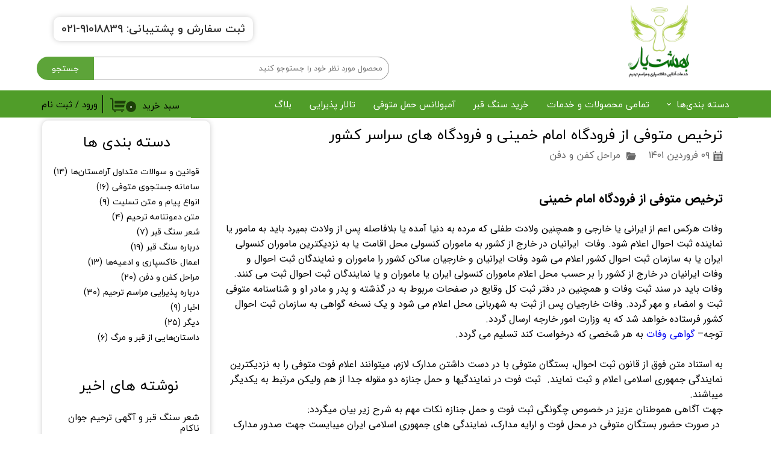

--- FILE ---
content_type: text/html; charset=UTF-8
request_url: https://beheshtyar.com/blog/marahel-dafn/P1335-Clearance-of-the-body-from-the-airport.html
body_size: 20723
content:
<!doctype html><html lang="fa" prefix="og: http://ogp.me/ns#"><head> <title>ترخیص متوفی از فرودگاه امام خمینی و فرودگاه های سراسر کشور | بهشت یار</title> <meta charset="utf-8"> <meta id="wz-viewport" name="viewport" content="width=device-width, user-scalable=0"> <meta name="description" content="ترخیص متوفی از فرودگاه امام خمینی و ارسال آن به شهرستان یا بهشت زهرا تهران، نحوه امور اداری ترخیص فوتی از فرودگاه امام خمینی (ره) در بخش های گمرک و پزشک مرزی، انجام کلیه امور ترخیص توسط متخصصان بهشت یار"> <meta http-equiv="x-ua-compatible" content="ie=edge"> <meta name="robots" content="index,follow,noodp,noydir"/> <link rel="canonical" href="https://beheshtyar.com/blog/marahel-dafn/P1335-Clearance-of-the-body-from-the-airport.html"/> <meta property="og:locale" content="fa-IR"/> <meta property="og:type" content="article"/> <meta property="og:title" content="ترخیص متوفی از فرودگاه امام خمینی و فرودگاه های سراسر کشور | بهشت یار"/> <meta property="og:description" content="ترخیص متوفی از فرودگاه امام خمینی و ارسال آن به شهرستان یا بهشت زهرا تهران، نحوه امور اداری ترخیص فوتی از فرودگاه امام خمینی (ره) در بخش های گمرک و پزشک مرزی، انجام کلیه امور ترخیص توسط متخصصان بهشت یار"/> <meta property="og:url" content="https://beheshtyar.com/blog/marahel-dafn/P1335-Clearance-of-the-body-from-the-airport.html"/> <meta property="og:site_name" content="بهشت یار"/> <meta name='generator' content='Webzi.ir Website Builder' /><meta name='ID' content='11ec9a1aa0392ec18ef630e171546af8' /><meta name='fontiran.com:license' content='B7G43' /><meta name='fontiran.com:license' content='C6KGR' /><meta property='article:published_time' content='2022-03-29T14:05:00+04:30' /><meta property='article:modified_time' content='2022-05-11T12:51:51+04:30' /><meta property='og:updated_time' content='2022-05-11T12:51:51+04:30' /><meta property='article:section' content='مراحل کفن و دفن' /> <link rel="preload" type="text/css" href="https://beheshtyar.com/static/bEHf0122/2.0.0/editor/bower_components/jquery-toast-plugin/dist/jquery.toast.min.css" defer="1" as="style" onload="this.onload=null;this.rel=&#039;stylesheet&#039;" /><link rel="preload" type="text/css" href="https://beheshtyar.com/static/bEHf0122/2.0.0/editor/bower_components/flexslider/flexslider.css" defer="1" as="style" onload="this.onload=null;this.rel=&#039;stylesheet&#039;" /><link rel="preload" type="text/css" href="https://beheshtyar.com/static/bEHf0122/2.0.0/editor/bower_components/animate.css/animate.min.css" defer="1" as="style" onload="this.onload=null;this.rel=&#039;stylesheet&#039;" /><link rel="preload" type="text/css" href="https://beheshtyar.com/static/bEHf0122/2.0.0/editor/bower_components/remodal/dist/remodal.css" defer="1" as="style" onload="this.onload=null;this.rel=&#039;stylesheet&#039;" /><link rel="preload" type="text/css" href="https://beheshtyar.com/static/bEHf0122/2.0.0/editor/bower_components/remodal/dist/remodal-default-theme.css" defer="1" as="style" onload="this.onload=null;this.rel=&#039;stylesheet&#039;" /><link rel="stylesheet" type="text/css" href="https://beheshtyar.com/static/bEHf0122/2.0.0/editor/css/base.css" /><link rel="preload" type="text/css" href="https://beheshtyar.com/theme-1768308948/css/style.css" defer="1" as="style" onload="this.onload=null;this.rel=&#039;stylesheet&#039;" /> <link rel='shortcut icon' type='image/png' href='https://beheshtyar.com/uploads/9c976baa0c5b43d8b1d8c7592c0589be.png' ></link ><script type="text/javascript"> !function(){var i="26v83b",a=window,d=document;function g(){var g=d.createElement("script"),s="https://www.goftino.com/widget/"+i,l=localStorage.getItem("goftino_"+i);g.async=!0,g.src=l?s+"?o="+l:s;d.getElementsByTagName("head")[0].appendChild(g);}"complete"===d.readyState?g():a.attachEvent?a.attachEvent("onload",g):a.addEventListener("load",g,!1);}();</script><link rel='apple-touch-icon' href='https://beheshtyar.com/uploads/9c976baa0c5b43d8b1d8c7592c0589be.w_192,h_192,r_c.png' ></link > <link rel="manifest" href="https://beheshtyar.com/manifest.json"><script type="text/javascript"> if ('serviceWorker' in navigator) { window.addEventListener('load', function () { navigator.serviceWorker.register('https://beheshtyar.com/sw.js').then(function (registration) { console.log('ServiceWorker registration successful with scope: ', registration.scope); }, function (err) { console.log('ServiceWorker registration failed: ', err); }); }); } </script><script async src="https://www.googletagmanager.com/gtag/js?id=UA-145476630-1"></script><meta name="msvalidate.01" content="E85786C50FA5279E166275657AB7E919" /><script> window.dataLayer = window.dataLayer || []; function gtag(){dataLayer.push(arguments);} gtag('js', new Date()); gtag('config', 'UA-145476630-1');</script><meta name="google-site-verification" content="Ei7pnUzHO7xSc3DQq4fzLJRSQd9VQaNZDnZ8Uq-3N_U" /><style>a.wz-default-button.cart-shop-mini-button.cart-shop-mini-button-primary:after { content: 'ادامه'; font-size: 14px !important;
}
a.wz-default-button.cart-shop-mini-button.cart-shop-mini-button-primary{ font-size: 0px;
}
input#product-field-booking_email { display: none !important;
}
input#product-field-booking_address { display: none !important;
}
textarea#product-field-booking_address{ display: none !important;
}
label.wz-shop-option-title[for="product-field-booking_address"] { display:none
}
input#product-field-booking_phone { display: none !important;
}
label.wz-shop-option-title[for="product-field-booking_phone"] { display:none
}
label.wz-shop-option-title[for="product-field-booking_email"] { display:none
}
@media only screen and (max-width: 1170px) {
body.wz-production .responsive-menu .wz-menu-toggle:after { content: ' منو '; color: #4f9d2a; position: relative; top: 15px; left: 6px;
}
}
@media only screen and (max-width: 768px) {
body:not(.theme-editing) [wz-section-freeze=on] { z-index: 5000!important; position: fixed !important;
}
body.wz-production.body-fixed {
padding-top: 0 !important;
}
}
.wzc25 .wz-shop-product-page .wz-shop-product-options.dropdown.dropdown-list .dropdown-select, .wzc25 .wz-shop-product-page .wz-shop-product-options .dropdown.dropdown-list .dropdown-menu, .wzc25 .wz-shop-product-page .wz-shop-product-options .dropdown.dropdown-list .dropdown-select::before {
z-index: 9999 !important;
}
ul.wz-shop-comment-list {
display: flex;
flex-direction: column-reverse;
}
@media only screen and (max-width: 468px) {
.wzc339-message { bottom: -40px !important;
}
.wz-element.wz-element-full-width{
margin-left:0 !important
}
}
[data-page="p3"] .wz-shop-product-section { display: flex; flex-direction: column;
} .wz-shop-product-section .wz-shop-product-description { order: 3;
}
.wz-shop-product-section .wz-shop-product-add-cart{ order: 6;
} .wz-shop-product-section .wz-shop-product-options { order: 1;
}
.wzc25 .extra-button-list { order: 7; margin-bottom: 40px;
}
.wz-shop-product-page .wz-shop-product-add-cart {
//margin-bottom: 40px;
}
#guest-address-national-code, [name="national_code"] { display: none;
}
input#guest-address-national-code ~ label, [name="national_code"] ~ label{ display: none !important
}
#guest-address-province, [name="province"] { display: none;
}
input#guest-address-province ~ label, [name="province"] ~ label{ display: none !important
}
#guest-address-city, [name="city"] { display: none;
}
input#guest-address-city~ label, [name="city"] ~ label{ display: none !important
}
#guest-address-section, [name="section"] { display: none;
}
input#guest-address-section~ label, [name="section"] ~ label{ display: none !important
}
#guest-address-phone, [name="phone"] { display: none;
}
input#guest-address-phone~ label, [name="phone"] ~ label{ display: none !important
}
#guest-address-post_code, [name="post_code"] { display: none;
}
input#guest-address-post_code~ label, [name="post_code"] ~ label{ display: none !important
}}
input#address-first-name ~ label { font-size: 0px;
}
input#address-first-name ~ label:after { content: ' متوفی(اجباری)';
font-size:14px;
}
textarea#address-address ~ label:after { content: ' آدرس منزل یا آدرس مزار - (اجباری)';
font-size:14px;
}
textarea#address-address ~ label { font-size: 0px;
}
.wz-loader-container-fix { display: none !important;
}
.wz-shop-product-page .wz-radio-button-list label{
font-size: 16px !important;}
.wz-shop-product-page .wz-shop-product-section, .wz-shop-product-page .wz-shop-product-section strong {
font-family: 'yekan_fa', sans-serif;
}
.wz-shop-product-page .wz-shop-product-section .wz-radio-button-list li {
margin: 0 !important;
}
.wz-shop-product-page .wz-shop-product-section .wz-radio-button-list label {
color: #999999;
}</style><style>.wz-loader-container {position: fixed;left: 0;right: 0; bottom: 0;top: 0; z-index: 10000; margin: auto;background: #fff;}</style><script type="application/ld+json"> { "@context": "https://schema.org", "@type": "Article", "headline": "ترخیص متوفی از فرودگاه امام خمینی و فرودگاه های سراسر کشور", "image": [ "" ], "datePublished": "2022-03-29 14:05:00", "dateModified": "2022-05-11 12:51:51", "author": { "@type": "Person", "name": "بهشت یار" } }</script> <script type="application/ld+json"> { "@context": "https://www.schema.org", "@type": "CreativeWorkSeason", "name": "ترخیص متوفی از فرودگاه امام خمینی و فرودگاه های سراسر کشور", "aggregateRating": { "@type": "AggregateRating", "ratingValue": "5", "reviewCount": "16", "bestRating": "5", "worstRating": "0" }
} </script><link rel='alternate' type='application/rss+xml' title='خوراک وبلاگ' href='https://beheshtyar.com/blog/feed/' /> <script> var mvp = document.getElementById('wz-viewport'); if (screen.width < 1170 && screen.width > 768) { mvp.setAttribute('content', 'width=769, user-scalable=0'); } else if (screen.width < 768) { mvp.setAttribute('content', 'width=468, user-scalable=0'); } </script></head><body data-width="1170" class="wz-production" data-page="p6"><div class="wz-loader-container wz-loader-container-fix" style="display: block"> <div class='wz-loading-cube'><div></div><div></div><div></div><div></div><div></div><div></div></div> </div><div id="wz-root-background" ></div><div id="wz-root"><div class='wz-section-full wzc-section-header-full' wz-section-freeze='on' ><div id='wz-section-header' class='wz-section wzc-section-header wz-section-grid' ><div id='wze155' class='wz-element' data-widget='wz-search' data-minwidth='300' data-live-search="blog,shop,shopCategory"><div class='wzc70 wz-template'><div class='wzc70-form wz-site-search' wz-search-url="https://beheshtyar.com/shop"><input class='wzc70-form-input' type='text' placeholder='محصول مورد نظر خود را جستوجو کنید' required="required" /><button class='wzc70-form-submit wz-site-search-button' type='submit'><div class='wzc419 wz-partial-template' ><div class='wzc419-bg' ></div><span class='wzc419-content wz-element-content' >جستجو</span></div></button></div></div></div><div id='wze157' class='wz-element wz-element-full-width' data-widget='wz-box' data-minheight='1' data-minwidth='1'><div class='wzc117 wz-template'><div class='wzc117-bg'></div><div class='wzc117-content wz-box-content wz-element-container'><div id='wze152' class='wz-element' data-widget='wz-box' data-minHeight='1' data-minWidth='1' ><div class='wzc67 wz-template' ><div class='wzc67-bg' ></div><div class='wzc67-content wz-box-content wz-element-container' ></div></div></div><div id='wze156' class='wz-element responsive-menu' data-widget='wz-menu'><div class='wzc72 wz-template'><ul class="wzc72-list wz-menu wz-menu-horizontal wz-menu-rtl wz-menu-effect-opacity wz-menu-align-right wz-menu-equal-size wz-mega-menu"><li class=' wz-menu-has-children' style='' ><a href='https://beheshtyar.com/' target='_self' >دسته بندی‌ها</a><div class='sub-menu' ><ul><li class='' style=' width:33.33%' ><a href='https://beheshtyar.com/shop/2898-Chairs-and-canopies/' target='_self' >رزرو صندلی و سایبان</a></li><li class='' style=' width:33.33%' ><a href='https://beheshtyar.com/shop/2895-flowrist/' target='_self' >خرید تاج گل</a></li><li class='' style=' width:33.33%' ><a href='https://beheshtyar.com/shop/2890-madah-and-echo/' target='_self' >رزرو مداح و اکو</a></li><li class='' style=' width:33.33%' ><a href='https://beheshtyar.com/shop/2903-Halva-and-dates/' target='_self' >خرید حلوا و خرما</a></li><li class='' style=' width:33.33%' ><a href='https://beheshtyar.com/shop/2891-pack-pazirae/' target='_blank' >پک میوه پذیرایی</a></li><li class='' style=' width:33.33%' ><a href='https://beheshtyar.com/shop/2901-printing-services/' target='_self' >چاپ بنر و استند</a></li><li class='' style=' width:33.33%' ><a href='https://beheshtyar.com/shop/Acceptance-and-clearance/P1325-%D8%AA%D8%B1%D8%AE%DB%8C%D8%B5-%D9%85%D8%AA%D9%88%D9%81%DB%8C-%D8%A7%D8%B2-%D9%81%D8%B1%D9%88%D8%AF%DA%AF%D8%A7%D9%87.html' target='_self' >ترخیص متوفی از فرودگاه</a></li><li class='' style=' width:33.33%' ><a href='https://beheshtyar.com/shop/Acceptance-and-clearance/P1326-%D9%BE%D8%B0%DB%8C%D8%B1%D8%B4-%D9%88-%D8%AE%D8%A7%DA%A9%D8%B3%D9%BE%D8%A7%D8%B1%DB%8C-%D8%AF%D8%B1-%D8%A8%D9%87%D8%B4%D8%AA-%D8%B2%D9%87%D8%B1%D8%A7.html' target='_blank' >پذیرش و خاکسپاری در بهشت زهرا</a></li><li class='' style=' width:33.33%' ><a href='https://beheshtyar.com/shop/khatm-online/P1323-%D9%85%D8%B1%D8%A7%D8%B3%D9%85-%D8%AE%D8%AA%D9%85-%D8%A2%D9%86%D9%84%D8%A7%DB%8C%D9%86-%D8%AF%D8%B1-%D8%A8%D9%87%D8%B4%D8%AA-%DB%8C%D8%A7%D8%B1.html' target='_blank' >مراسم ختم آنلاین</a></li><li class='' style=' width:33.33%' ><a href='https://beheshtyar.com/shop/2927-package/' target='_blank' >پکیج‌های بهشت یار</a></li></ul></div></li><li class='' style='' ><a href='https://beheshtyar.com/shop/' target='_self' >تمامی محصولات و خدمات</a></li><li class='' style='' ><a href='https://beheshtyar.com/shop/2897-Tombstone/' target='_self' >خرید سنگ قبر</a></li><li class='' style='' ><a href='https://beheshtyar.com/shop/Ambulance/P1376-%D8%A2%D9%85%D8%A8%D9%88%D9%84%D8%A7%D9%86%D8%B3-%D8%AD%D9%85%D9%84-%D9%85%D8%AA%D9%88%D9%81%DB%8C.html' target='_self' >آمبولانس حمل متوفی</a></li><li class='' style='' ><a href='https://beheshtyar.com/shop/2899-Reception-Hall/' target='_self' >تالار پذیرایی</a></li><li class='' style='' ><a href='https://beheshtyar.com/blog/' target='_self' >بلاگ</a></li></ul><div class='wzc72-mobile wz-menu-toggle'><span class="line one"></span><span class="line two"></span><span class="line three"></span></div></div></div><div id='wze305' class='wz-element' data-widget='wz-shop-cart-icon' data-handles='w, e, se, sw, ne, nw' wz-autoheight><div class='wzc112 wz-template'><div class="wzc112-container shop-cart-icon-container shop-cart-icon-container-layout4" data-link="shop/cart"><div class='wzc112-container-icon shop-cart-icon'><svg xmlns="http://www.w3.org/2000/svg" viewBox="0 0 512 512"><path d="M121.263 390.737c-11.144 0-20.21-9.065-20.21-20.21V87.578c0-33.433-27.2-60.633-60.633-60.633H0v40.42h40.42c11.145 0 20.212 9.067 20.212 20.212v282.946c0 33.434 27.2 60.632 60.632 60.632h336.842v-40.42H121.263zM154.947 431.158c-14.86 0-26.947 12.09-26.947 26.947s12.09 26.947 26.947 26.947 26.947-12.09 26.947-26.947-12.088-26.947-26.947-26.947zM384 431.158c-14.86 0-26.947 12.09-26.947 26.947s12.09 26.947 26.947 26.947c14.86 0 26.947-12.09 26.947-26.947S398.86 431.158 384 431.158z"/><path d="M141.474 114.526v87.58h343.158L512 114.525M141.474 242.526v87.58h303.158l27.37-87.58"/></svg></div><div class='wzc112-container-count shop-cart-count'>۰</div><div class='wzc112-container-bubble shop-cart-bubble'></div></div><div class='wzc112-text wz-element-content shop-cart-text'>سبد خرید</div></div></div><div id='wze372' class='wz-element' data-widget='wz-member' data-handles='a'><div class='wzc185 wz-template'><div class='wzc185-links wz-member-links'> <a href='#' class='wz-member-link wz-login' >ورود</a><span class='wz-member-separate' >/</span><a href='#' class='wz-member-link wz-register' >ثبت نام</a></div><div class='wzc185-actions wz-member-actions'><ul><li id='wz-member-profile' ><a href='https://beheshtyar.com/profile/account' >حساب کاربری من</a></li><li id='wz-member-password' ><a href='https://beheshtyar.com/profile/account' >تغییر گذر واژه</a></li><li id='wz-member-orders' ><a href='https://beheshtyar.com/profile/orders' >سفارشات</a></li><li href='#' id='wz-member-logout' ><a>خروج از حساب کاربری</a></li></ul></div></div></div></div></div></div><a id='wze373' class='wz-element' data-widget='wz-image' href='https://beheshtyar.com/' target='_self'><div class='wzc14 wz-template'><div class='wzc14-frame'></div><div class='wzc14-img'><img class='wzc14-img-inner' data-lazy data-src="https://beheshtyar.com/uploads/9c976baa0c5b43d8b1d8c7592c0589be.w_101,h_121,r_k.png.webp" scr="[data-uri]" alt="لوگو فروشگاه اینترنتی بهشت یار" title="beheshtyar logo" /></div></div></a><div id='wze1226' class='wz-element' data-widget='wz-box' data-minheight='1' data-minwidth='1'><div class='wzc77 wz-template'><div class='wzc77-bg'></div><div class='wzc77-content wz-box-content wz-element-container'><div id='wze1227' class='wz-element' data-widget='wz-text' data-handles='w, e' data-minwidth='10' wz-fix-line-height2 wz-autoheight data-tablet-text-size="-0.1" data-text-change-size="true"><div class='wzc4 wz-template'><div class='wzc4-text wz-element-content'><p class="wz-font-h2" dir="rtl" style="font-size: 18px; line-height: normal;"><strong><span style="font-size:18px;"><span style="color:rgb(var(--color_3_4));"><span style="font-family:yekan_fa,tahoma,serif;">ثبت سفارش و&nbsp;پشتیبانی: <a target="_self" href="tel:02191018839">91018839-021</a></span></span></span></strong></p></div></div></div></div><div class='wzc77-image-bg'></div></div></div></div></div><div class='wz-section-full wzc-section-allPage-full' ><div id='wz-section-allPage' class='wz-section wzc-section-allPage wz-section-grid wz-section-empty' ></div></div><div class='wz-section-full wzc-section-wzs17-full' ><div id='wz-section-wzs17' class='wz-section wzc-section-wzs17 wz-section-grid' ><div id='wze102' class='wz-element' data-widget='wz-blog-single' data-handles='w, e' data-minwidth='550' wz-autoheight><div class='wzc44 wz-template'><div class="wzc44-posts wz-blog-single-post wz-blog-single-rtl"><article class='wz-blog-post-item'><div class='wz-element-background wz-blog-post-item-background'><div class='wzc19 wz-partial-template' ><div class='wzc19-bg' ></div><div class='wzc19-content wz-box-content wz-element-container' ></div></div></div><h1 class='wz-blog-post-title'>ترخیص متوفی از فرودگاه امام خمینی و فرودگاه های سراسر کشور</h1><div class='wz-blog-post-meta'> <span><svg class="wz-blog-post-meta-icon"><use xlink:href="#wze102-date-icon" /></svg>۰۹ فروردین ۱۴۰۱</span> <span><svg class="wz-blog-post-meta-icon"><use xlink:href="#wze102-categories-icon" /></svg> <a href='https://beheshtyar.com/blog/2892-marahel-dafn/'>مراحل کفن و دفن</a> </span> </div><div class='wz-blog-post-section'><div class='wz-blog-post-content'><p>&nbsp;</p><h1 data-mce-style="text-align: center;"><span style="font-family:iransans,tahoma,serif;"><strong><span style="font-size:20px;"><span style="color:#000000;">ترخیص متوفی&nbsp;از فرودگاه امام خمینی</span></span></strong></span></h1><p data-mce-style="text-align: center;">&nbsp;</p><p data-mce-style="text-align: center;"><span style="font-family:iransans,tahoma,serif;"><span style="color:#000000;"><span style="font-size:16px;">وفات هرکس اعم از ایرانی یا خارجی و همچنین ولادت طفلی که مرده به دنیا آمده یا بلافاصله پس از ولادت بمیرد باید به مامور یا نماینده ثبت احوال اعلام شود. وفات&nbsp; ایرانیان در خارج از کشور به ماموران کنسولی محل اقامت یا به نزدیکترین ماموران کنسولی ایران یا به سازمان ثبت احوال کشور اعلام می شود وفات ایرانیان و خارجیان ساکن کشور را ماموران و نمایندگان ثبت احوال و وفات ایرانیان در خارج از کشور را بر حسب محل اعلام ماموران کنسولی ایران یا ماموران و یا نمایندگان ثبت احوال ثبت می کنند.</span></span></span></p><p data-mce-style="text-align: center;"><span style="font-family:iransans,tahoma,serif;"><span style="color:#000000;"><span style="font-size:16px;">وفات باید در سند ثبت وفات و همچنین در دفتر ثبت کل وقایع در صفحات مربوط به در گذشته و پدر و مادر او و شناسنامه متوفی ثبت و امضاء و مهر گردد. وفات خارجیان پس از ثبت به شهربانی محل اعلام می شود و یک نسخه گواهی به سازمان ثبت احوال کشور فرستاده خواهد شد که به وزارت امور خارجه ارسال گردد.</span></span></span></p><p data-mce-style="text-align: center;"><span style="font-family:iransans,tahoma,serif;"><span style="color:#000000;"><span style="font-size:16px;">توجه– <a href="https://beheshtyar.com/blog/Rules-stone/P1071-govahi-fot-chist.html">گواهی وفات</a> به هر شخصی که درخواست کند تسلیم می گردد.&nbsp;</span></span></span></p><p data-mce-style="text-align: center;">&nbsp;</p><p data-mce-style="text-align: center;"><span style="font-family:iransans,tahoma,serif;"><span style="font-size:16px;"><span style="color:#000000;">به استناد متن فوق از قانون ثبت احوال، بستگان متوفی با در دست داشتن مدارک لازم،&nbsp;میتوانند اعلام فوت متوفی را به نزدیکترین نمایندگی جمهوری اسلامی اعلام و ثبت نمایند. &nbsp;ثبت فوت در نمایندگیها و&nbsp;</span><a data-mce-href="../#!/Dead-clearance" data-mce-style="color: #333333;" href="http://beheshtyar.x.poopesh.com/#!/Dead-clearance" target="_blank" title="ما با تجربه ایم"><span style="color:#000000;">حمل جنازه</span></a><span style="color:#000000;">&nbsp;دو مقوله جدا از هم ولیکن مرتبط به یکدیگر میباشند.</span></span></span></p><p data-mce-style="text-align: center;"><span style="font-family:iransans,tahoma,serif;"><span style="font-size:16px;"><span style="color:#000000;">جهت آگاهی هموطنان عزیز در خصوص چگونگی ثبت فوت و حمل جنازه نکات مهم به شرح زیر بیان میگردد:</span></span></span></p><p data-mce-style="text-align: center;"><span style="font-family:iransans,tahoma,serif;"><span style="color:#000000;"><span style="font-size:16px;">&nbsp;در صورت حضور بستگان متوفی در محل فوت و ارایه مدارک، نمایندگی های جمهوری اسلامی ایران میبایست جهت صدور مدارک لازم برای ثبت و ارسال جنازه به ایران سریعا اقدام نمایند. مدارک و اقدامات ذیل جهت انتقال جسد به ایران لازم میباشد:</span></span></span></p><p data-mce-style="text-align: center;"><span style="font-family:iransans,tahoma,serif;"><span style="color:#000000;"><span style="font-size:16px;">مدارک شناسایی:</span></span></span></p><p data-mce-style="text-align: center;"><span style="font-family:iransans,tahoma,serif;"><span style="color:#000000;"><span style="font-size:16px;">- کپی و اصل تمام صفحات مدارک شناسایی در خواست کننده انتقال جسد</span></span></span></p><p data-mce-style="text-align: center;"><span style="font-family:iransans,tahoma,serif;"><span style="color:#000000;"><span style="font-size:16px;">- اصل شناسنامه متوفی و همسر</span></span></span></p><p data-mce-style="text-align: center;"><span style="font-family:iransans,tahoma,serif;"><span style="color:#000000;"><span style="font-size:16px;">- اصل گذر نامه ایرانی متوفی</span></span></span></p><p data-mce-style="text-align: center;"><span style="font-family:iransans,tahoma,serif;"><span style="color:#000000;"><span style="font-size:16px;">- کارت شناسایی ملی متوفی</span></span></span></p><p data-mce-style="text-align: center;"><span style="font-family:iransans,tahoma,serif;"><span style="color:#000000;"><span style="font-size:16px;">&nbsp;</span></span></span></p><h2 data-mce-style="text-align: center;"><span style="font-family:iransans,tahoma,serif;"><strong><span style="color:#000000;"><span style="font-size:16px;">مدارک محلی اعلام فوت و مراحل اخذ مجوز های محلی جهت انتقال جسد به ایران:</span></span></strong></span></h2><p data-mce-style="text-align: center;"><span style="font-family:iransans,tahoma,serif;"><span style="color:#000000;"><span style="font-size:16px;">&nbsp;</span></span></span></p><p data-mce-style="text-align: center;"><span style="font-family:iransans,tahoma,serif;"><span style="color:#000000;"><span style="font-size:16px;">- اصل گواهی فوت، صادره از بیمارستان همراه با دلیل فوت.</span></span></span></p><p data-mce-style="text-align: center;"><span style="font-family:iransans,tahoma,serif;"><span style="color:#000000;"><span style="font-size:16px;">- اصل گواهی فوت در کشور مبداء صادره از مقامات قضایی و یا اداری با ذکر دلیل فوت.</span></span></span></p><p data-mce-style="text-align: center;"><span style="font-family:iransans,tahoma,serif;"><span style="color:#000000;"><span style="font-size:16px;">- در صورت نیازاصل گواهی پزشکی قانونی و گزارش پلیس محلی در تایید آن جهت اتباع ایرانی که بطور غیر طبیعی فوت نموده اند.</span></span></span></p><p data-mce-style="text-align: center;"><span style="font-family:iransans,tahoma,serif;"><span style="color:#000000;"><span style="font-size:16px;">- گواهی بهداشت جسد مبنی بر عاری بودن از امراض مسری و یا واگیردار (در صورت وجود امراضی نظیر ایدز و یا هپاتیت نیاز به استعلام و درخواست مجوز لازم حمل از ایران میباشد.)</span></span></span></p><p data-mce-style="text-align: center;"><span style="font-family:iransans,tahoma,serif;"><span style="color:#000000;"><span style="font-size:16px;">در صورت درخواست نمایندگی جمهوری اسلامی، همراهان متوفی ملزم به ترجمه مدارک فوق میباشند.</span></span></span></p><p data-mce-style="text-align: center;"><span style="font-family:iransans,tahoma,serif;"><span style="color:#000000;"><span style="font-size:16px;">در عین حال شما میبایست&nbsp;مبتنی بر قانون کشوری&nbsp;که در آن زندگی میکنید جهت تهیه تابوت مناسب برای حمل هوایی، مومیایی خفیف جنازه متوفی&nbsp;جهت آماده سازی آن برای حمل هوایی و همچنین دریافت اجازه نامه های حمل هوایی جسد ازمقامات محلی، &nbsp;اقدام نمایید. نحوه اجرای این مرحله در هر کشور متفاوت میباشد.</span></span></span></p><p data-mce-style="text-align: center;"><span style="font-family:iransans,tahoma,serif;"><span style="color:#000000;"><span style="font-size:16px;">&nbsp;</span></span></span></p><h3 data-mce-style="text-align: center;"><span style="font-family:iransans,tahoma,serif;"><strong><span style="color:#000000;"><span style="font-size:16px;">مدارک تکمیلی در سفارتخانه و یا نمایندگی جمهوری اسلامی و ارایه مدارک فوق الذکر:</span></span></strong></span></h3><p data-mce-style="text-align: center;"><span style="font-family:iransans,tahoma,serif;"><span style="color:#000000;"><span style="font-size:16px;">&nbsp;</span></span></span></p><p data-mce-style="text-align: center;"><span style="font-family:iransans,tahoma,serif;"><span style="color:#000000;"><span style="font-size:16px;">- فرم تکمیل شده برای ثبت فوت در نمایندگی ها و سفارت های جمهوری اسلامی در کشور مبدا</span></span></span></p><p data-mce-style="text-align: center;"><span style="font-family:iransans,tahoma,serif;"><span style="color:#000000;"><span style="font-size:16px;">- ارایه تمامی مدارک شناسایی ذکر شده به پرسنل نمایندگی جمهوری اسلامی ایران</span></span></span></p><p data-mce-style="text-align: center;"><span style="font-family:iransans,tahoma,serif;"><span style="color:#000000;"><span style="font-size:16px;">- ارایه تمامی مدارک ذکر شده محلی مربوط به گواهی فوت متوفی&nbsp;</span></span></span></p><p data-mce-style="text-align: center;"><span style="font-family:iransans,tahoma,serif;"><span style="color:#000000;"><span style="font-size:16px;">- ارایه مجوز از سوی مقامات محلی ذی ربط جهت حمل جنازه متوفی به ایران</span></span></span></p><p data-mce-style="text-align: center;"><span style="font-family:iransans,tahoma,serif;"><span style="color:#000000;"><span style="font-size:16px;">&nbsp;</span></span></span></p><p data-mce-style="text-align: center;"><span style="font-family:iransans,tahoma,serif;"><span style="font-size:16px;"><span style="color:#000000;">در این مرحله همراهان و بستگان &nbsp;متوفی میبایست نسبت به استعلام نرخ جهت انجام امور گمرکی، فرودگاهی و همچنین حمل جنازه متوفی اقدام نمایند و نسبت به حمل جنازه متوفی به فرودگاه اقدام نمایند. در تمامی مراحل یک نسخه از تمامی مدارک &nbsp;چه بصورت اسکن شده و یا کپی، بهمراه داشته باشید.&nbsp;</span><a data-mce-href="../#!p-165096" data-mce-style="color: #008000;" href="http://beheshtyar.x.poopesh.com/#!p-165096" title="ترخیص متوفی"><span style="color:#000000;">( </span></a><a href="https://www.beheshtyar.com/shop/Acceptance-and-clearance/P1325-%D8%AA%D8%B1%D8%AE%DB%8C%D8%B5-%D9%85%D8%AA%D9%88%D9%81%DB%8C-%D8%A7%D8%B2-%D9%81%D8%B1%D9%88%D8%AF%DA%AF%D8%A7%D9%87.html"><span style="color:#000000;">انجام تمامی امور ترخیص با بهشت یار</span></a><a data-mce-href="../#!p-165096" data-mce-style="color: #008000;" href="http://beheshtyar.x.poopesh.com/#!p-165096" title="ترخیص متوفی"><span style="color:#000000;">)</span></a></span></span></p><p data-mce-style="text-align: center;"><span style="font-family:iransans,tahoma,serif;"><span style="color:#000000;"><span style="font-size:16px;">پس از صدور بارنامه میبایست یک نسخه از آن به نمایندگی جمهوری اسلامی، جهت تکمیل مدارک برده شود. بعد از تایید &nbsp;کلیه مدارک و بارنامه صادره، &nbsp;گذرنامه و کارت ملی متوفی باطل و سوراخ شده و با سایر مدارک و مجوزهای نمایندگی جمهوری اسلامی،&nbsp;به شما عودت داده میشود. شما میبایست این مدارک را به نماینده&nbsp;شرکت هوایی&nbsp;جهت الصاق به مدارک بار، تحول دهید.</span></span></span></p><p data-mce-style="text-align: center;"><span style="font-family:iransans,tahoma,serif;"><span style="color:#000000;"><span style="font-size:16px;">جنازه متوفی در اسرع وقت و طبق رزرو اعلامی از سوی پرسنل این شرکت به ایران ارسال خواهد شد.</span></span></span></p><p data-mce-style="text-align: center;"><span style="font-family:iransans,tahoma,serif;"><span style="color:#000000;"><span style="font-size:16px;">&nbsp;</span></span></span><img alt="ترخیص متوفی از فرودگاه امام خمینی" data-lazy data-src="https://beheshtyar.com/uploads/2a330a6c70904356a33964be1903a1fa.jpg.webp" scr="[data-uri]" width="200" /></p><p data-mce-style="text-align: center;"><span style="font-family:iransans,tahoma,serif;"><span style="font-size:16px;"><span style="color:#000000;">با توجه به اینکه فوت هر فردی تبعات قانونی و اداری مانند: ارث، تدفین در محل و یا حمل جسد به ایران را به دنبال دارد، لذا به کلیه هموطنان توصیه می‌گردد برای کمک به انجام مراحل کاری در این خصوص مراتب را به اطلاع نزدیکان متوفی یا شرکت&nbsp;</span><a data-mce-href="../" href="http://beheshtyar.x.poopesh.com/" target="_blank" title="beheshtyar"><span style="color:#000000;">بهشت یار</span></a><span style="color:#000000;">&nbsp;در محل فوت و یا ایران برسانند.&nbsp;</span></span></span></p><p data-mce-style="text-align: center;"><span style="font-family:iransans,tahoma,serif;"><span style="color:#000000;"><span style="font-size:16px;">هزینه حمل جسد به وزن آن، ایرلاین حمل کننده و&nbsp;مسیر پروازی که طی می کند بستگی دارد و با توجه به تشریفات خاصی که برای آن صورت می گیرد، معمولا نرخ آن متفاوت با نرخ محموله های معمولی می باشد. برای اطلاع از نرخ حمل می توانید با شماره های شرکت تماس حاصل نموده و یا به بخش در خواست حمل مراجعه نمایید.</span></span></span></p><p data-mce-style="text-align: center;"><span style="font-family:iransans,tahoma,serif;"><span style="color:#000000;"><span style="font-size:16px;">در صورت فوت اتباع ایران در خارج از کشور، بنا به درخواست بستگان متوفی و تقبل هزینه‌های مربوطه نسبت به حمل جسد به ایران، اقدامات لازم توسط نمایندگی‌های جمهوری اسلامی ایران به عمل می‌آید. در صورتیکه بستگان متوفی در ایران سکونت داشته باشند، می‌توانند به اداره سجلات و احوال شخصیه وزارت امور خارجه مراجعه و تقاضای حمل جنازه را بنمایند.</span></span></span></p><p data-mce-style="text-align: center;"><span style="font-family:iransans,tahoma,serif;"><span style="color:#000000;"><span style="font-size:16px;">&nbsp;</span></span></span></p><p data-mce-style="text-align: center;"><span style="font-family:iransans,tahoma,serif;"><strong><span style="font-size:18px;"><a href="https://beheshtyar.com/shop/Acceptance-and-clearance/P1325-%D8%AA%D8%B1%D8%AE%DB%8C%D8%B5-%D9%85%D8%AA%D9%88%D9%81%DB%8C-%D8%A7%D8%B2-%D9%81%D8%B1%D9%88%D8%AF%DA%AF%D8%A7%D9%87.html"><span style="color:#000000;">ترخیص متوفی از فرودگاه&nbsp;امام خمینی</span></a></span></strong></span></p><p data-mce-style="text-align: center;"><span style="font-family:iransans,tahoma,serif;"><span style="color:#000000;"><span style="font-size:16px;">&nbsp;</span></span></span></p><p data-mce-style="text-align: center;"><span style="font-family:iransans,tahoma,serif;"><span style="font-size:16px;"><span style="color:#000000;">برای ترخیص متوفی از فرودگاه امام خمینی&nbsp;تهران و سایر فرودگاه ها و ارسال به شهرستان میتوانید با کارشناسان&nbsp;بهشت یار&nbsp;تماس بگیرید.</span></span></span></p><p data-mce-style="text-align: center;"><span style="font-family:iransans,tahoma,serif;"><span style="color:#000000;"><span style="font-size:16px;">مدت زمان ترخیص متوفی&nbsp;(میانگین 5 ساعت)</span></span></span></p><p data-mce-style="text-align: center;"><span style="font-family:iransans,tahoma,serif;"><span style="color:#000000;"><span style="font-size:16px;"><a href="tel:02191018839">982191018839+</a> تلفن تماس</span></span></span></p><p data-mce-style="text-align: center;"><span style="font-family:iransans,tahoma,serif;"><span style="color:#000000;"><span style="font-size:16px;">09914539663&nbsp; واتساپ&nbsp; &nbsp;&nbsp;</span></span></span></p><p data-mce-style="text-align: center;">&nbsp;</p><p data-mce-style="text-align: center;"><span style="font-family:iransans,tahoma,serif;"><span style="color:#000000;"><span style="font-size:16px;">هنگام ارسال متوفی از خارج از کشور،&nbsp; شرکت هوایی مذکور نام تحویل گیرنده را در مدارک ارسالی همراه با متوفی درج میکند و میبایست خود آن فرد و یا وکیل قانونی (وکالت نامه) نسبت به ترخیص از فرودگاه اقدام نمایند.</span></span></span></p><p data-mce-style="text-align: center;"><span style="font-family:iransans,tahoma,serif;"><span style="color:#000000;"><span style="font-size:16px;">توجه: حتما در مدارک ارسالی علت فوت با&nbsp;جزئیات در کنسولگری ایران در آن کشور درج و به زبان فارسی ترجمه شود تا در مراحل ترخیص متوفی خللی ایجاد نشود.</span></span></span></p><p data-mce-style="text-align: center;"><span style="font-family:iransans,tahoma,serif;"><span style="color:#000000;"><span style="font-size:16px;">سپس به فرودگاه قسمت بارنامه مراجعه و مدارک ارسالی همراه با متوفی را دریافت میکنید و سپس فیش بارگیری، انبارداری، عوارض و مالیات را پرداخت و به ایرلاین مستقر در فرودگاه مراجعه میکنید.</span></span></span></p><p data-mce-style="text-align: center;"><span style="font-family:iransans,tahoma,serif;"><span style="color:#000000;"><span style="font-size:16px;">پس از تاییدیه مدارک به پلیس مرزی مراجعه و مدارک خود را تحویل میدهید و پس از آن به بهداشت مرزی برای تایید علت فوت مراجعه و مدارک نهایی را دریافت میکنید و پس از آن به گمرگ تجاری حوزه 2 مراجعه میکنید.</span></span></span></p><p data-mce-style="text-align: center;"><span style="font-family:iransans,tahoma,serif;"><span style="font-size:16px;"><span style="color:#000000;">پس از درج اطلاعات و تماس با&nbsp;آمبولانس، متوفی به شهرستان یا بهشت زهرا تهران ارسال میشود.</span></span></span></p><p data-mce-style="text-align: center;">&nbsp;</p><p data-mce-style="text-align: center;"><span style="font-family:iransans,tahoma,serif;"><span style="font-size:18px;">&gt;&nbsp;<a href="https://beheshtyar.com/blog/marahel-dafn/P1343-ambolance-one.html"><span style="color:#3498db;">آیا امکان ارسال مستقیم متوفی&nbsp;از فرودگاه به شهرستان وجود دارد؟</span></a></span></span></p><p data-mce-style="text-align: center;"><span style="font-family:iransans,tahoma,serif;"><span style="color:#000000;"><span style="font-size:16px;">&nbsp;</span></span></span></p><div class="wz-shop-comment-result"> <div> <div class="wz-shop-comment-score"> <div class="wz-shop-comment-score-section1">۵</div> <div class="wz-shop-comment-score-section2"> <div class="wz-shop-comment-total-score"> از ۵ <div class="score-stars "> <form class="submit-input-change" action="https://beheshtyar.com/api/blog/post/vote?id=1335"> <div class="stars"> <input checked value="5" id="star-5" type="radio" name="score" /> <label for="star-5">★</label> <input value="4" id="star-4" type="radio" name="score" /> <label for="star-4">★</label> <input value="3" id="star-3" type="radio" name="score" /> <label for="star-3">★</label> <input value="2" id="star-2" type="radio" name="score" /> <label for="star-2">★</label> <input value="1" id="star-1" type="radio" name="score" /> <label for="star-1">★</label> </div> </form> </div> </div> <div>۱۶ مشارکت کننده</div> </div> </div> </div> </div> </div></div></article></div></div></div><div id='wze103' class='wz-element' data-widget='wz-blog-comment' data-handles='w, e' data-minwidth='300' wz-autoheight><div class='wzc47 wz-template'> <div class="wzc47-container wz-blog-comments-container wz-blog-comments-container-rtl"><div class='wzc47-container-comments wz-blog-comments'> <div class='wz-blog-comment'><div class='wz-blog-comment-background wz-element-background'><div class='wzc77 wz-partial-template'><div class='wzc77-bg'></div><div class='wzc77-content wz-box-content wz-element-container'></div><div class='wzc77-image-bg'></div></div></div><div class='wz-blog-comment-author'>ehsan گفت:</div><div class='wz-blog-comment-message'>سلام <br />چقدر این مطالب مربوط به ترخیص متوفی از فرودگاه رو کامل گذاشتید<br />من از این مطالب استفاده کردم و با خوندن مطالب شما به راحت تونستم ترخیص کنم برادرم رو از فرودگاه امام خمینی <br />ممنون که این نکات و مطالب رو در اختیار ما گذاشتید<div class='wz-blog-comment-reply'><a href='#' data-name='ehsan' data-id='570'>پاسخ</a></div></div></div> </div><div class='wzc47-container-form wz-blog-comment-from'><div class='wzc45 wz-partial-template'><form class='wzc45-contactForm' action="https://beheshtyar.com/api/blog/post/addComment?id=1335"><div class='wzc45-contactForm-sections'><div class='wzc45-contactForm-sections-section1 wz-form-section'><div class='wzc45-contactForm-sections-section1-formRow wz-form-input-row'><input class='wzc45-contactForm-sections-section1-formRow-input ' name='name' placeholder='نام شما' type='text' autocomplete='off' /></div><div class='wzc45-contactForm-sections-section1-formRow wz-form-input-row'><input class='wzc45-contactForm-sections-section1-formRow-input ' name='email' placeholder='پست اکترونیک شما' type='email' autocomplete='off' /></div><div class='wzc45-contactForm-sections-section1-formRow wz-form-input-row'><input class='wzc45-contactForm-sections-section1-formRow-input ' name='url' placeholder='موبایل' type='text' autocomplete='off' /></div></div><div class='wzc45-contactForm-sections-section2 wz-form-section'><div class='wzc45-contactForm-sections-section2-messageRow wz-form-input-row'><textarea class='wzc45-contactForm-sections-section2-messageRow-message input-required' name='message' placeholder='پیغام' autocomplete='off'></textarea></div></div></div><div class='wzc45-contactForm-footer'><button class='wzc45-contactForm-footer-submit' value='ثبت' type='submit'><div class='wzc45-contactForm-footer-submit-inner wz-contact-us-submit'><div class='wzc309 wz-partial-template'><div class='wzc309-bg'></div><span class='wzc309-content wz-element-content'>ارسال</span></div></div></button></div><div class='wzc45-contactForm-resultSection form-result-section'><div class='wzc45-contactForm-resultSection-result form-result'></div></div><input type="hidden" name="post_id" value="1335"></form></div></div></div> </div></div><div id='wze104' class='wz-element' data-widget='wz-box' data-minheight='1'><div class='wzc77 wz-template'><div class='wzc77-bg'></div><div class='wzc77-content wz-box-content wz-element-container'><div id='wze105' class='wz-element' data-widget='wz-text' data-handles='w, e' data-minwidth='10' wz-fix-line-height2='true' wz-autoheight><div class='wzc4 wz-template'><div class='wzc4-text wz-element-content'><h2 class="wz-font-h2" dir="rtl" style="font-size: 24px; line-height: normal;"><span style="font-family:yekan_fa,tahoma,serif;"><span style="font-size:24px;">نوشته های اخیر</span></span></h2></div></div></div><div id='wze107' class='wz-element' data-widget='wz-blog-list' data-handles='w, e' data-minwidth='200' wz-autoheight><div class='wzc41 wz-template'><div class="wzc41-posts wz-blog-list wz-blog-list-layout2 wz-blog-list-rtl"> <article class='wz-blog-post-item'><div class='wz-blog-post-section'><a href='https://beheshtyar.com/blog/tombstone-poem/P1516-javan-nakam.html'><h3 class='wz-blog-post-title'>شعر سنگ قبر و آگهی ترحیم جوان ناکام</h3></a></div><div class='clear'></div></article> <article class='wz-blog-post-item'><div class='wz-blog-post-section'><a href='https://beheshtyar.com/blog/درباره-پذیرایی-مراسم-ترحیم/P1512-رزرو-بخاری-برای-بهشت-زهرا.html'><h3 class='wz-blog-post-title'>رزرو بخاری برای بهشت زهرا | هزینه و شرایط رزرو بخاری برای بهشت زهرا</h3></a></div><div class='clear'></div></article> <article class='wz-blog-post-item'><div class='wz-blog-post-section'><a href='https://beheshtyar.com/blog/Condolence-text/P1510-thank-you-messages-funeral.html'><h3 class='wz-blog-post-title'>۲۰ متن تشکر از مهمانان برای حضور در مراسم ختم | پیام‌ها و نمونه جملات آماده</h3></a></div><div class='clear'></div></article> <article class='wz-blog-post-item'><div class='wz-blog-post-section'><a href='https://beheshtyar.com/blog/درباره-پذیرایی-مراسم-ترحیم/P1508-rental-of-chair.html'><h3 class='wz-blog-post-title'>رزرو فوری صندلی و سایبان در بهشت زهرا (س) | خدمات کامل مراسم خاکسپاری</h3></a></div><div class='clear'></div></article> <article class='wz-blog-post-item'><div class='wz-blog-post-section'><a href='https://beheshtyar.com/blog/درباره-پذیرایی-مراسم-ترحیم/P1509-talar-tarhim-behesht-zahra-price.html'><h3 class='wz-blog-post-title'>لیست قیمت تالار ترحیم بهشت زهرا – به‌روزترین تعرفه‌ها | بهشت یار</h3></a></div><div class='clear'></div></article> </div></div></div><div id='wze108' class='wz-element' data-widget='wz-text' data-handles='w, e' data-minwidth='10' wz-fix-line-height2='true' wz-autoheight><div class='wzc4 wz-template'><div class='wzc4-text wz-element-content'><h2 class="wz-font-h2" dir="rtl" style="font-size: 24px; line-height: normal;"><span style="font-family:yekan_fa,tahoma,serif;"><span style="font-size:24px;">دسته بندی ها</span></span></h2></div></div></div><div id='wze110' class='wz-element' data-widget='wz-blog-archive' data-handles='w, e' data-minwidth='150' wz-autoheight><div class='wzc308 wz-template'><ul class="wzc308-list wz-blog-archive wz-blog-archive-rtl"><li><a href='https://beheshtyar.com/blog/2894-Rules-stone' >قوانین و سوالات متداول آرامستان‌ها<span class='archive-count' >(۱۴)</span></a></li><li><a href='https://beheshtyar.com/blog/2923-death-search' >سامانه جستجوی متوفی<span class='archive-count' >(۱۶)</span></a></li><li><a href='https://beheshtyar.com/blog/2913-Condolence-text' >انواع پیام و متن تسلیت<span class='archive-count' >(۹)</span></a></li><li><a href='https://beheshtyar.com/blog/2931-davatname' >متن دعوتنامه ترحیم<span class='archive-count' >(۴)</span></a></li><li><a href='https://beheshtyar.com/blog/2924-tombstone-poem' >شعر سنگ قبر<span class='archive-count' >(۷)</span></a></li><li><a href='https://beheshtyar.com/blog/2912-About-the-tombstone' >درباره سنگ قبر<span class='archive-count' >(۱۹)</span></a></li><li><a href='https://beheshtyar.com/blog/2893-khaksepari' >اعمال خاکسپاری و ادعیه‌ها<span class='archive-count' >(۱۳)</span></a></li><li><a href='https://beheshtyar.com/blog/2892-marahel-dafn' >مراحل کفن و دفن<span class='archive-count' >(۲۰)</span></a></li><li><a href='https://beheshtyar.com/blog/2915-درباره-پذیرایی-مراسم-ترحیم' >درباره پذیرایی مراسم ترحیم<span class='archive-count' >(۳۰)</span></a></li><li><a href='https://beheshtyar.com/blog/2-news' >اخبار<span class='archive-count' >(۹)</span></a></li><li><a href='https://beheshtyar.com/blog/2914-other' >دیگر<span class='archive-count' >(۲۵)</span></a></li><li><a href='https://beheshtyar.com/blog/2930-death-story' >داستان‌هایی از قبر و مرگ<span class='archive-count' >(۶)</span></a></li></ul></div></div></div><div class='wzc77-image-bg'></div></div></div></div></div><div class='wz-section-full wzc-section-footer-full' wz-section-full-height='off' wz-section-freeze='off' ><div id='wz-section-footer' class='wz-section wzc-section-footer wz-section-grid' ><div id='wze240' class='wz-element' data-widget='wz-box' data-minheight='1' data-minwidth='1'><div class='wzc93 wz-template'><div class='wzc93-bg'></div><div class='wzc93-content wz-box-content wz-element-container'><div id='wze241' class='wz-element' data-widget='wz-text' data-handles='w, e' data-minwidth='10' wz-fix-line-height2='true' wz-autoheight><div class='wzc4 wz-template'><div class='wzc4-text wz-element-content'><p class="wz-font-h2" dir="rtl" style="font-size: 21px; line-height: normal;"><span style="font-family:yekan_fa,tahoma,serif;"><span style="font-size:21px;"><span style="color:#666666;">دیگر</span></span></span></p></div></div></div><div id='wze246' class='wz-element' data-widget='wz-menu'><div class='wzc94 wz-template'><ul class="wzc94-list wz-menu wz-menu-vertical wz-menu-rtl wz-menu-effect-opacity wz-menu-align-right wz-menu-fill wz-classic-menu"><li class='' style='' ><a href='https://beheshtyar.com/refund-rules/' target='_self' >قوانین و شرایط عودت وجه</a></li><li class='' style='' ><a href='https://beheshtyar.com/چگونه-میتونم-خرید-کنم/' target='_self' >چگونه می‌توانم خرید کنم؟</a></li><li class='' style='' ><a href='https://beheshtyar.com/work-with-us/' target='_self' >همکاری با ما</a></li><li class='' style='' ><a href='https://beheshtyar.com/contact/' target='_self' >تماس با ما</a></li></ul><div class='wzc94-mobile wz-menu-toggle'><span class="line one"></span><span class="line two"></span><span class="line three"></span></div></div></div></div><div class='wzc93-image-bg'></div></div></div><div id='wze243' class='wz-element' data-widget='wz-box' data-minheight='1' data-minwidth='1'><div class='wzc93 wz-template'><div class='wzc93-bg'></div><div class='wzc93-content wz-box-content wz-element-container'><a id='wze324' class='wz-element' data-widget='wz-image' href='https://beheshtyar.com/مجوز-انجمن/' target='_self'><div class='wzc377 wz-template'><div class='wzc377-frame'></div><div class='wzc377-img'><img class='wzc377-img-inner' data-lazy data-src="https://beheshtyar.com/uploads/74b6fcd5c12c4a3f88b4be45aeaa2d94.w_124,h_92,r_k.jpg.webp" scr="[data-uri]" alt="مجوز انجمن صنفی کارفرمایی و فروشگاه های اینترنتی شهر تهران" title="مجوز کسب و کارهای اینترنتی" /></div></div></a><a id='wze327' class='wz-element' data-widget='wz-image' href='https://beheshtyar.com/شرکت-خلاق/' target='_self'><div class='wzc377 wz-template'><div class='wzc377-frame'></div><div class='wzc377-img'><img class='wzc377-img-inner' data-lazy data-src="https://beheshtyar.com/uploads/e82366d8b37049c8a3a347a940b080d0.w_172,h_105,r_k.jpg.webp" scr="[data-uri]" alt="بهشت یار عضو شرکت های خلاق معاونت علمی ریاست جمهوری" title="شرکت‌های خلاق" /></div></div></a><div id='wze1454' class='wz-element' data-widget='wz-code'><div class='wzc134 wz-template'><div class='wzc134-code wz-html-code'><a referrerpolicy='origin' target='_blank' href='https://trustseal.enamad.ir/?id=676709&Code=ax1sqiOQ7IfE2Yi4K7RQApko48akztQ9'><img referrerpolicy='origin' src='https://trustseal.enamad.ir/logo.aspx?id=676709&Code=ax1sqiOQ7IfE2Yi4K7RQApko48akztQ9' alt='' style='cursor:pointer' code='ax1sqiOQ7IfE2Yi4K7RQApko48akztQ9'></a></div></div></div></div><div class='wzc93-image-bg'></div></div></div><div id='wze247' class='wz-element wz-element-full-width' data-widget='wz-box' data-minheight='1' data-minwidth='1'><div class='wzc95 wz-template'><div class='wzc95-bg'></div><div class='wzc95-content wz-box-content wz-element-container'><div id='wze322' class='wz-element' data-widget='wz-text' data-handles='w, e' data-minwidth='10' wz-fix-line-height2 wz-autoheight><div class='wzc4 wz-template'><div class='wzc4-text wz-element-content'><p class="wz-font-h2" dir="rtl" style="font-size: 13px; line-height: normal;"><span style="font-family:yekan_fa,tahoma,serif;"><span style="font-size:13px;"><span style="color:#666666;">بهشت یار علامت تجاری ثبت شده&nbsp;® است&nbsp;و استفاده ازمطالب، آرم و لوگو بهشت یار برای مقاصد غیر تجاری و با ذکر منبع بلامانع است. تمامی حقوق این سایت برای بهشت یار محفوظ است.&nbsp;</span></span></span></p></div></div></div></div></div></div><div id='wze735' class='wz-element' data-widget='wz-container'><div class='wzc391 wz-template'><div class='wzc391-content wz-element-container'><div id='wze238' class='wz-element' data-widget='wz-text' data-handles='w, e' data-minwidth='10' wz-fix-line-height2='true' wz-autoheight><div class='wzc4 wz-template'><div class='wzc4-text wz-element-content'><h4 class="wz-font-h2" dir="rtl" style="font-size: 21px; line-height: normal;"><span style="font-family:yekan_fa,tahoma,serif;"><span style="font-size:21px;"><span style="color:#666666;">دربـاره بــهـشــت یــار</span></span></span></h4></div></div></div><div id='wze438' class='wz-element' data-widget='wz-text' data-handles='w, e' data-minwidth='10' wz-fix-line-height2 wz-autoheight><div class='wzc4 wz-template'><div class='wzc4-text wz-element-content'><p class="wz-font-h2" dir="rtl" style="font-size: 13px; line-height: normal;"><span style="font-size:13px;"><span style="font-family:yekan_fa,tahoma,serif;"><span style="color:#444444;">شرکت آراد باتاب پردیس از سال 1397 با نام تجاری بهشت یار شروع به فعالیت در حوزه خدمات خاکسپاری و مراسم ترحیم کرد.<br /></span></span></span></p><p class="wz-font-h2" dir="rtl" style="font-size: 13px; line-height: normal;"><br /></p><p class="wz-font-h2" dir="rtl" style="font-size: 13px; line-height: normal;"><span style="font-size:13px;"><span style="font-family:yekan_fa,tahoma,serif;">خرید سنگ قبر،&nbsp;رزرو صندلی و سایبان&nbsp;و میز بهشت زهرا، خرید حلوا و خرما مجلسی، آمبولانس حمل جنازه، پک پذیرایی ختم، رزرو&nbsp;مداح سر مزار، تالار پذیرایی ختم، بنر تسلیت، صدور، تاج گل ترحیم&nbsp;و ترخیص متوفی از فرودگاه امام خمینی را نام برد.</span></span>​​​​​​​<br /></p></div></div></div></div></div></div></div></div><svg style="display: none" xmlns="http://www.w3.org/2000/svg" ><symbol viewBox="0 0 60 60" id="wze102-date-icon"><path d="M22 43h7v7h-7zM22 25h7v7h-7zM22 34h7v7h-7zM13 34h7v7h-7zM13 25h7v7h-7zM13 43h7v7h-7zM40 25h7v7h-7z"/><path d="M57 4h-7V1c0-.553-.447-1-1-1h-7c-.553 0-1 .447-1 1v3H19V1c0-.553-.447-1-1-1h-7c-.553 0-1 .447-1 1v3H3c-.553 0-1 .447-1 1v54c0 .553.447 1 1 1h54c.553 0 1-.447 1-1V5c0-.553-.447-1-1-1zm-8 28v20H11V23h38v9zm7-17H4V6h6v3c0 .553.447 1 1 1h7c.553 0 1-.447 1-1V6h22v3c0 .553.447 1 1 1h7c.553 0 1-.447 1-1V6h6v9z"/><path d="M40 34h7v7h-7zM40 43h7v7h-7zM31 43h7v7h-7zM31 34h7v7h-7zM31 25h7v7h-7z"/></symbol><symbol viewBox="0 0 60 60" id="wze102-categories-icon"><path d="M14 23.5c-.254 0-.48.172-.545.417L2 52.5v1c0 .734-.047 1 .565 1h44.76c1.155 0 2.173-.78 2.45-1.813L60 24.5v-1H14z"/><path d="M12.73 21.5H54v-6.268c0-1.507-1.226-2.732-2.732-2.732H26.515l-5-7H2.732C1.226 5.5 0 6.726 0 8.232v41.796L10.282 23.31c.275-1.03 1.293-1.81 2.45-1.81z"/></symbol><symbol viewBox="0 0 382.402 382.402" id="wze102-tags-icon"><path d="M381.99 142.63l-15.72-98.924c-2.254-14.193-13.383-25.322-27.576-27.575L239.77.41c-10.502-1.668-21.168 1.798-28.682 9.312L9.724 211.086c-12.965 12.966-12.965 33.982 0 46.948L124.37 372.678c12.964 12.965 33.98 12.965 46.946-.002L372.68 171.313c7.513-7.515 10.98-18.18 9.31-28.682zM162.696 346.986c-5.066 5.066-13.283 5.066-18.35 0l-108.93-108.93c-5.066-5.067-5.066-13.284 0-18.35 5.064-5.065 13.283-5.067 18.35 0l108.93 108.93c5.066 5.066 5.064 13.284 0 18.35zm146.54-238.465c-9.764 9.764-25.594 9.763-35.355 0-9.764-9.764-9.766-25.59 0-35.355 9.762-9.764 25.59-9.764 35.355 0 9.762 9.763 9.762 25.592 0 35.355z"/></symbol></svg><div class="wz-shop-mini-cart-container"> <div class="wz-shop-mini-cart"> <header> <div class="text">سبد خرید</div> <div class="close-button"> <div class="line one"></div> <div class="line two"></div> </div> </header> <section class="cart-content"> <ul class="cart-product-list"> </ul> <script id="shop-cart-item"> var shopCartItemTemplate = `<li> <div class="cart-item-image"> <a href="<%- item.url %>"> <img src="<%- (item.thumbnail.toString().thumb(80, 80, 'c')) %>"> </a> </div> <div class="cart-item-info" date-type="<%- item.content_type %>"> <div class="cart-item-name"> <%- item.title %> </div> <% if(item.model) { %> <div class="cart-item-model"><%- item.model %></div> <% } %> <div class="cart-item-quantity"><span>تعداد: </span> <div class="quantity buttons_added"><input type="button" value="-" class="minus"> <input data-price="<%- item.price %>" data-id="<%- item.id %>" data-quantity="<%- item.quantity %>" type="number" step="1" min="1" name="quantity" value="<%- item.quantity %>" title="Qty" class="input-text qty text" size="4" pattern="" inputmode=""><input type="button" value="+" class="plus"></div> </div> <div class="cart-item-price"> <% if(item.compare_price) { %> <span class="cart-item-price-compare"> <%- ((item.compare_price.toString().formatNumber().convertToLocalNumber()) + currency_sign) %> </span> <% } %> <span> <%- ((item.price.toString().formatNumber().convertToLocalNumber()) + currency_sign) %> </span> </div> </div> <div data-id="<%- item.id %>" class="cart-remove-item"></div> </li>`; </script> <div class="cart-shop-mini-subtotal"> <label>جمع کل</label> <span class="price"></span> </div> </section> <footer> <div class="wz-buttons"> <a href="https://beheshtyar.com/shop/cart" class="wz-default-button cart-shop-mini-button">مشاهده سبد خرید</a> <a href="https://beheshtyar.com/shop/checkout" class="wz-default-button cart-shop-mini-button cart-shop-mini-button-primary">تسویه حساب</a> </div> </footer> </div></div><div class="wz-user-modal"> <div class="wz-user-modal-container"> <div id="wz-register"> <form class="wz-user-modal-form" data-required-mobile="onTimePassword"> <p class="fieldset"> <input required autocomplete="off" wz-validate="required,mobile" wz-validate-required="شماره همراه خود را وارد کنید." wz-validate-mobile="شماره همراه معتبر نمی‌باشد." class="full-width has-padding has-border" name="email" id="register-email"> <label class="placeholder" for="register-email">شماره همراه</label> <span class="wz-form-error-message"></span> </p> <p class="fieldset"><input class="regular-checkbox" wz-validate="required" wz-validate-required="شما باید قوانین و مقررات سایت را بپذیرید." type="checkbox" name="accept_term" id="accept_term"> <label for="accept_term" class="regular-checkbox-label"></label> <label for="accept_term"> <a target="_blank" href="https://beheshtyar.com/refund-rules/">قوانین و مقررات</a> سایت را می پذیرم. </label> <span class="wz-form-error-message"></span> </p> <p class="fieldset"> <input class="full-width has-padding" type="submit" value="ورود"> </p> </form> </div> <div id="wz-reset-password"> <p class="wz-user-modal-message">ثبت کلمه عبور خود را فراموش کرده‌اید؟ لطفا شماره همراه یا آدرس ایمیل خودتان را وارد کنید. شما به زودی یک ایمیل یا اس ام اس برای ایجاد کلمه عبور جدید، دریافت خواهید کرد.</p> <form class="wz-user-modal-form"> <p class="fieldset"> <input wz-validate="required,mailOrMobile" wz-validate-required="ایمیل یا شماره همراه خود را وارد کنید." wz-validate-mailOrMobile="ایمیل یا شماره همراه معتبر نمی‌باشد." required class="full-width has-padding has-border" name="email" id="reset-email"> <label class="placeholder" for="reset-email">ایمیل یا شماره همراه</label> <span class="wz-form-error-message"></span> </p> <p class="fieldset"> <input class="full-width has-padding" type="submit" value="بازیابی کلمه عبور"> </p> </form> <p class="wz-user-modal-bottom-message"><a href="#0">بازگشت به بخش ورود</a></p> </div> <div id="wz-reset-password-code"> <p class="wz-user-modal-message">کد دریافتی را وارد نمایید.</p> <form class="wz-user-modal-form"> <input type="hidden" name="user"> <p class="fieldset"> <input wz-validate="required" wz-validate-required="کد دریافتی را وارد نمایید." required class="full-width has-padding has-border" name="key" id="reset-key"> <label class="placeholder" for="reset-key">کد بازیابی</label> <span class="wz-form-error-message"></span> </p> <p class="fieldset"> <input class="full-width has-padding" type="submit" value="بازیابی کلمه عبور"> </p> </form> <p class="wz-user-modal-bottom-message"><a href="#0">بازگشت به بخش ورود</a></p> </div> <div id="wz-verify-register"> <form class="wz-user-modal-form"> <p class="fieldset"> <input type="hidden" name="email" style="display: none"> <input wz-validate="required" wz-validate-required="کد دریافتی را وارد نمایید." required class="full-width has-padding has-border" name="key" id="reset-key"> <label class="placeholder" for="reset-key">کد تایید</label> <span class="wz-form-error-message"></span> </p> <p class="fieldset"> <input required class="full-width has-padding has-border" name="first_name" id="wz-member-profile-first-name" wz-validate="required" wz-validate-required="نام خود را وارد کنید." maxlength="45" type="text"> <label class="placeholder" for="wz-member-profile-first-name">نام *</label> <span class="wz-form-error-message"></span> </p> <p class="fieldset"> <input required class="full-width has-padding has-border" name="last_name" wz-validate="required" wz-validate-required="نام خانوادگی خود را وارد کنید." id="wz-member-profile-last-name" maxlength="45" type="text"> <label class="placeholder" for="wz-member-profile-last-name">نام‌خانوادگی *</label> <span class="wz-form-error-message"></span> </p> <p class="fieldset"> <input class="full-width has-padding" type="submit" value="ورود"> </p> </form> </div> </div> </div><div class="remodal" data-remodal-id="wz-member-password-reset" data-remodal-options="closeOnOutsideClick: false"> <button data-remodal-action="close" class="remodal-close"></button> <h3 class="wz-modal-header">تغییر کلمه عبور</h3> <section class="wz-site-form wz-member-reset-password-form"> <form> <p class="fieldset"> <input required class="full-width has-padding has-border" name="new_password" id="wz-member-reset-new-password" wz-validate="required,minLength" wz-min-length="6" wz-validate-minLength="کلمه عبور باید حداقل 6 حرف باشد." , wz-validate-required="کلمه عبور خود را وارد کنید." maxlength="45" autocomplete="off" type="password"> <label class="placeholder" for="wz-member-reset-new-password">کلمه عبور جدید</label> <span class="wz-form-error-message"></span> </p> </form> </section> <div class="wz-remodal-footer-buttons"> <a href="#" id="wz-member-password-reset" class="wz-default-button wz-default-button-primary">ذخیره</a> <a data-remodal-action="cancel" href="#" class="wz-default-button wz-default-button-warning">انصراف</a> </div></div><div class="remodal" data-remodal-id="wz-member-password-edit" data-remodal-options="hashTracking: false"> <button data-remodal-action="close" class="remodal-close"></button> <h3 class="wz-modal-header">تغییر کلمه عبور</h3> <section class="wz-site-form wz-member-change-password-form"> <form> <p class="fieldset"> <input required class="full-width has-padding has-border" name="current_password" id="wz-member-change-password" wz-validate="required,minLength" wz-min-length="6" wz-validate-minLength="کلمه عبور باید حداقل 6 حرف باشد." , wz-validate-required="کلمه عبور خود را وارد کنید." maxlength="45" autocomplete="off" type="password"> <label class="placeholder" for="wz-member-change-password">کلمه عبور قدیم</label> <span class="wz-form-error-message"></span> </p> <p class="fieldset"> <input required class="full-width has-padding has-border" name="new_password" id="wz-member-change-new-password" wz-validate="required,minLength" wz-min-length="6" wz-validate-minLength="کلمه عبور باید حداقل 6 حرف باشد." , wz-validate-required="کلمه عبور خود را وارد کنید." maxlength="45" autocomplete="off" type="password"> <label class="placeholder" for="wz-member-change-new-password">کلمه عبور جدید</label> <span class="wz-form-error-message"></span> </p> </form> </section> <div class="wz-remodal-footer-buttons"> <a href="#" id="wz-member-password-save" class="wz-default-button wz-default-button-primary">ذخیره</a> <a data-remodal-action="cancel" href="#" class="wz-default-button wz-default-button-warning">انصراف</a> </div></div><div class="remodal" data-remodal-id="wz-member-profile-edit" data-remodal-options="hashTracking: false"> <button data-remodal-action="close" class="remodal-close"></button> <h3 class="wz-modal-header">حساب کاربری من</h3> <section class="wz-site-form wz-member-profile-form"> <form> <p class="fieldset "> <label class="inline-label">جنسیت</label> <select name="gender"> <option value='1'>مرد</option> <option value='2'>زن</option> </select> </p> <p class="fieldset"> <input required class="full-width has-padding has-border" name="first_name" id="wz-member-profile-first-name" wz-validate="required" wz-validate-required="نام خود را وارد کنید." maxlength="45" type="text"> <label class="placeholder" for="wz-member-profile-first-name">نام *</label> <span class="wz-form-error-message"></span> </p> <p class="fieldset"> <input required class="full-width has-padding has-border" name="last_name" wz-validate="required" wz-validate-required="نام خانوادگی خود را وارد کنید." id="wz-member-profile-last-name" maxlength="45" type="text"> <label class="placeholder" for="wz-member-profile-last-name">نام‌خانوادگی *</label> <span class="wz-form-error-message"></span> </p> <p class="fieldset"> <input required class="full-width has-padding has-border" name="mobile" id="wz-member-profile-mobile" wz-validate="required,mobile" wz-validate-required="تلفن همراه خود را وارد کنید." wz-validate-mobile="تلفن همراه خود را اشتباه وارد کرده‌اید." type="text"> <label class="placeholder" for="wz-member-profile-mobile">تلفن همراه *</label> <span class="wz-form-error-message"></span> </p> <p class="fieldset"> <input wz-validate="required,minLength,mail" wz-validate-required="ایمیل خود را وارد کنید." wz-validate-mail="ایمیل معتبر نمی‌باشد." wz-validate-minLength="ایمیل باید حداقل 6 حرف باشد." wz-min-length="6" required class="full-width has-padding has-border" name="email" id="wz-member-email"> <label class="placeholder" for="wz-member-email">ایمیل *</label> <span class="wz-form-error-message"></span> </p> <p class="fieldset"> <input required class="full-width has-padding has-border" name="current_password" id="wz-member-profile-password" wz-validate="required,minLength" wz-min-length="6" wz-validate-minLength="کلمه عبور باید حداقل 6 حرف باشد." wz-validate-required="کلمه عبور خود را وارد کنید." maxlength="45" type="password"> <label class="placeholder" for="wz-member-profile-password">کلمه عبور فعلی *</label> <span class="wz-form-error-message"></span> </p> </form> </section> <div class="wz-remodal-footer-buttons"> <a href="#" id="wz-member-profile-save" class="wz-default-button wz-default-button-primary">ذخیره</a> <a data-remodal-action="cancel" href="#" class="wz-default-button wz-default-button-warning">انصراف</a> </div></div><div class="remodal" data-remodal-id="wz-member-order-list" data-remodal-options="hashTracking: false"> <button data-remodal-action="close" class="remodal-close"></button> <h3 class="wz-modal-header">سفارشات</h3> <section id="wz-member-order-items"> </section></div><div class="remodal" data-remodal-id="wz-member-order-item" data-remodal-options="hashTracking: false"> <button data-remodal-action="close" class="remodal-close"></button> <h3 class="wz-modal-header">مشاهده سفارش</h3> <section id="wz-member-order-item-details"></section></div><script> var wzMemberOrderItemDetailsTemplate = `<div class="wz-member-order-item-order-details"> <div class="wz-member-order-item-order-details-row"> <div class="wz-member-order-item-order-details-col"> <label>تحویل گیرنده:</label> <div><%- order.customer_name.toString() %></div> </div> <div class="wz-member-order-item-order-details-col"> <label>شماره فاکتور:</label> <div><%- order.id.toString().convertToLocalNumber() %></div> </div> </div> <div class="wz-member-order-item-order-details-row"> <div class="wz-member-order-item-order-details-col"> <label>آدرس تحویل گیرنده:</label> <div><span class="customer-province"><%- order.customer_province.toString() %>-<%- order.customer_city.toString() %>-</span><%- order.customer_address.toString() %> </div> </div> <div class="wz-member-order-item-order-details-col"> <label>شماره تماس گیرنده:</label> <div><%- order.customer_mobile.toString().convertToLocalNumber() %></div> </div> </div> <div class="wz-member-order-item-order-details-row"> <div class="wz-member-order-item-order-details-col"> <label>روش ارسال:</label> <div><%- order.shipping_name.toString() %></div> </div> <div class="wz-member-order-item-order-details-col"> <label>هزینه ارسال:</label> <div><%- (Number(order.total_shipping).toString().formatNumber().convertToLocalNumber() + currency_sign) %> </div> </div> </div> <div class="wz-member-order-item-order-details-row"> <div class="wz-member-order-item-order-details-col"> <label>روش پرداخت:</label> <div><%- order.payment_method_name.toString() %></div> </div> <div class="wz-member-order-item-order-details-col"> <label>مبلغ کل:</label> <div><%- (Number(order.total).toString().formatNumber().convertToLocalNumber() + currency_sign) %> </div> </div> </div> <% if(order.tracking_number) { %> <div class="wz-member-order-item-order-details-row"> <div class="wz-member-order-item-order-details-col" style="max-width: 100%"> <label>کد پیگیری ارسال:</label> <div><%- order.tracking_number.toString() %></div> </div> </div> <% } %> </div> <div class="wz-member-order-item-order-products"> <div class="wz-member-order-item-order-products-head"> <div class="wz-member-order-item-order-products-row"> <div class="wz-member-order-item-order-products-col wz-member-order-item-order-product-name"> نام محصول </div> <div class="wz-member-order-item-order-products-col wz-member-order-item-order-product-quantity"> تعداد </div> <div class="wz-member-order-item-order-products-col">قیمت واحد</div> <div class="wz-member-order-item-order-products-col">قیمت کل</div> <div class="wz-member-order-item-order-products-col">تخفیف</div> <div class="wz-member-order-item-order-products-col">قیمت نهایی</div> </div> </div> <% $.each(products, function(index,product) { %> <div class="wz-member-order-item-order-products-row"> <div class="wz-member-order-item-order-products-col wz-member-order-item-order-product-name"> <div class="inner"> <img src="<%- product.thumbnail %>"><span><%- product.name %></span> </div> <div> <% if(product.download) { %> <a target="_blank" href="<%- product.download %>" class="download" href="#">دانلود</a> <% } %> <a target="_blank" href="<%- product.url %>" class="download" href="#">مشاهده</a> </div> </div> <div class="wz-member-order-item-order-products-col wz-member-order-item-order-product-quantity"><%- product.quantity %> </div> <div class="wz-member-order-item-order-products-col"><%- (Number(product.original_price).toString().formatNumber().convertToLocalNumber() + currency_sign) %> </div> <div class="wz-member-order-item-order-products-col"><%- (Number(product.original_price*product.quantity).toString().formatNumber().convertToLocalNumber() + currency_sign) %> </div> <div class="wz-member-order-item-order-products-col"><%- (Number(product.discount).toString().formatNumber().convertToLocalNumber() + currency_sign) %> </div> <div class="wz-member-order-item-order-products-col"><%- (Number(product.total).toString().formatNumber().convertToLocalNumber() + currency_sign) %> </div> </div> <% if(product.messages) { %> <% $.each(product.messages, function(messageId,message) { %> <div class='wz-member-order-item-order-products-note'> <%= message %> </div> <% }); %> <% }; %> <% }); %> </div>`; var wzMemberOrderListTemplate = ` <% if(!orders.length) { %> <p class="wz-order-list-empty">شما هنوز هیچ سفارشی ثبت نکرده‌اید.</p> <% } else { %> <ul> <li class="wz-order-item"> <div>شماره سفارش</div> <div>تاریخ سفارش</div> <div>پرداخت</div> <div>وضعیت</div> <div>جمع نهایی</div> </li> <% $.each(orders, function(index,order) { %> <li class="wz-order-item"> <div><%- order.id.toString().convertToLocalNumber() %></div> <div><%- order.added_at.toString().convertToLocalNumber() %></div> <div><%- order.payment_method %></div> <div><%- order.status %></div> <div><%- (order.total.toString().formatNumber().convertToLocalNumber() + currency_sign) %></div> </li> <li class="wz-order-item wz-order-item-details"><div><a data-id="<%- order.id.toString() %>" href="#" class="wz-member-order-item-details">جزئیات</a><a target="_blank" data-order="<%- order.id.toString() %>" class="wz-shop-repurchase-order" href="#">خرید مجدد</a> <a target="_blank" href="https://beheshtyar.com/shop/cart/invoice?order_id=<%- order.id %>" class="wz-shop-order-invoice" href="#">فاکتور</a></div> </li> <% }); %> </ul> <% } %>`;</script><script>var shopProductTemplate = "<article class=\'wz-shop-product wz-shop-product-effect-none\' ><div class=\'wz-element-background wz-shop-product-background\' ><div class=\'wzc77 wz-partial-template\' ><div class=\'wzc77-bg\' ></div><div class=\'wzc77-content wz-box-content wz-element-container\' ></div><div class=\'wzc77-image-bg\' ></div></div></div><% if (product.thumbnail) { %><a href=\'<%- product.url %>\' class=\'wz-shop-product-image\' ><div class=\'wzc14 wz-partial-template\'><div class=\'wzc14-frame\'></div><div class=\'wzc14-img\'><img class=\'wzc14-img-inner\' src=\"<%- (product.thumbnail.toString().thumb(748, 90)) %>\" alt=\"<%- product.thumbnail_alt %>\" /></div></div></a><% } %><div class=\'wz-shop-product-section\' ><a href=\'<%- product.url %>\' ><h3 class=\'wz-shop-product-title\' ><%- product.title %></h3></a><% if (Array.isArray(product.attributes)) { %><div class=\'wz-shop-product-attributes\' ><ul><% _.forEach(product.attributes, function(attribute, index) { %><li><span><%- attribute.name %></span><span>: </span><span><%- attribute.value %></span></li><% }); %></ul></div><% } %><% if (product.price_label) { %><div class=\'wz-shop-product-out-stock\' ><%- (product.price_label.toString()) %></div><% } else { %><% if (product.in_stock == 1) { %><div class=\'wz-shop-product-price\' ><% if (product.sale_price) { %><span class=\'wz-shop-product-old-price\' wz-data-product-price=\'<%- (product.price.toString()) %>\' ><%- (product.price.toString().formatNumber().convertToLocalNumber() + currency_sign) %></span><span class=\'wz-shop-product-sale-price\' wz-data-product-price=\'<%- (product.sale_price.toString()) %>\' ><%- (product.sale_price.toString().formatNumber().convertToLocalNumber() + currency_sign) %></span><% } else { %><span class=\'wz-shop-product-old-price wz-shop-product-old-price-empty\' >&#8203;</span><span wz-data-product-price=\'<%- (product.price.toString()) %>\' ><%- (product.price.toString().formatNumber().convertToLocalNumber() + currency_sign) %></span><% } %></div><% } else { %><div class=\'wz-shop-product-out-stock\' >اتمام موجودی</div><% } %><% } %><% if (product.in_stock == 1) { %><a class=\'wz-shop-product-add-cart\' href=\'#\' data-combination-id=\'<%- product.combination_id %>\' data-id=\'<%- product.id %>\' ><div class=\'wzc444 wz-partial-template\' ><div class=\'wzc444-bg\' ></div><span class=\'wzc444-content wz-element-content\' >افزودن به سبد خرید</span></div></a><% } %></div></article>";var shopRecentPaginationButtonTemplate = "<a href=\'<%- page.url %>\' ><div class=\'wzc107 wz-partial-template\' ><div class=\'wzc107-bg\' ></div><span class=\'wzc107-content wz-element-content\' ><%- (page.num.toString().formatNumber().convertToLocalNumber()) %></span></div></a>";</script><script type="text/javascript">var currency_sign=" تومان";var site_url="https://beheshtyar.com/";var upload_url ="https://beheshtyar.com/uploads/";var site_api_url="https://beheshtyar.com/api/";var static_uri="https://beheshtyar.com/static/bEHf0122/2.0.0/";var isLogin=false;var booking_guest_checkout="disable";var booking_add_to_cart="disable";var booking_register_required_mobile="disable";var booking_require_email="disable";var booking_terms=false;var booking_terms="https://beheshtyar.com/refund-rules/"; document.addEventListener('DOMContentLoaded', function() { jQuery(document).ready(function (a) { if ('undefined' != typeof LazyLoad) { var lazyLoadInstance = new LazyLoad({ elements_selector: '[data-lazy]', callback_loaded: function (el) { var element = $(el), parent = element.parents('.wz-element').first(); parent.filter('[wz-autoHeight]').length > 0 && parent.autoHeight(); }, }); lazyLoadInstance.update(); }})}); </script> <script type="text/javascript" src="https://beheshtyar.com/static/bEHf0122/2.0.0/editor/bower_components/jquery/dist/jquery.min.js" defer="defer"></script><script type="text/javascript" src="https://beheshtyar.com/static/bEHf0122/2.0.0/editor/bower_components/persian-date/dist/persian-date.min.js" defer="defer"></script><script type="text/javascript" src="https://webzi.ir/static/2.0.0/editor/js/modernizr-custom.js" defer="defer"></script><script type="text/javascript" src="https://beheshtyar.com/static/bEHf0122/2.0.0/editor/bower_components/vanilla-lazyload/dist/lazyload.min.js" defer="defer"></script><script type="text/javascript" src="https://beheshtyar.com/static/bEHf0122/2.0.0/editor/bower_components/jquery-toast-plugin/dist/jquery.toast.min.js" defer="defer"></script><script type="text/javascript" src="https://beheshtyar.com/static/bEHf0122/2.0.0/editor/bower_components/lodash/dist/lodash.min.js" defer="defer"></script><script type="text/javascript" src="https://beheshtyar.com/static/bEHf0122/2.0.0/editor/bower_components/flexslider/jquery.flexslider-min.js" defer="defer"></script><script type="text/javascript" src="https://beheshtyar.com/static/bEHf0122/2.0.0/editor/js/animation.js" defer="defer"></script><script type="text/javascript" src="https://beheshtyar.com/static/bEHf0122/2.0.0/editor/bower_components/remodal/dist/remodal.min.js" defer="defer"></script><script type="text/javascript" src="https://beheshtyar.com/static/bEHf0122/2.0.0/editor/js/frontBase.js" defer="defer"></script><script type="text/javascript" src="https://beheshtyar.com/theme-1768308948/js/main.js" defer="defer"></script></div></body></html>

--- FILE ---
content_type: application/javascript; charset=utf-8
request_url: https://www.goftino.com/widget/26v83b
body_size: 7326
content:
if(document.getElementById("goftino_w")===null){var Goftino={t:function(){return document.getElementById("goftino_w");},open:function(){var a=this.t();a && a.contentWindow.openbigwin();},close:function(){var a=this.t();a && a.contentWindow.closebigwin();},sendMessage:function(d){var a=this.t();a && a.contentWindow.sendpm_manual(d);},setWidget:function(d){window.goftino_widgetdata=d;},setUser:function(d){window.goftino_userdata=d;},setUserId:function(d,cb){var a=this.t();a && a.contentWindow.set_userid(d,cb);},setUserData:function(d,cb){var a=this.t();a && a.contentWindow.set_userdata(d,cb);},unsetUserId:function(){["","_26v83b","_autopm_26v83b","_startform_26v83b","_unread_26v83b"].forEach(function(z){localStorage.removeItem("goftino"+z);});var a=this.t();a && a.remove();var d=document,g=d.createElement("script");g.type="text/javascript";g.src="https://www.goftino.com/widget/26v83b";d.getElementsByTagName("head")[0].appendChild(g);},getUserId:function(){var a=this.t();return ((a && a.contentWindow.get_userid()) || "");},getUser:function(d){var a=this.t();a && a.contentWindow.getUserData(d);},toggle:function(){var a=this.t();a && a.contentWindow.togglewin();},destroy:function(){var a=this.t();a && a.remove();},reload:function(k){if(k && k.isChatFullPage){window.location.reload()}else{var a=this.t();a && a.remove();var d=document,g=d.createElement("script");g.type="text/javascript";g.src="https://www.goftino.com/widget/26v83b";var l=localStorage.getItem("goftino_26v83b");if(l){g.src +="?o="+l;}if(k && k.lang){g.src = (g.src.indexOf("?")>1 ? g.src+"&":g.src+"?") + "lang="+k.lang;}d.getElementsByTagName("head")[0].appendChild(g);if(k && k.isWidgetClose===false){window.addEventListener("goftino_ready",function(){Goftino.open()});}}}};(function(){var d=document,i=d.createElement("iframe"),h='<!DOCTYPE html><html><head><meta charset="utf-8"><meta content="width=device-width, initial-scale=1.0, maximum-scale=1.0, user-scalable=0" name="viewport"><link href="https://cdn.goftino.com/static/assets/css/client.css?v=126" rel="stylesheet"><style>#box-chat .left .dc-text,#box-chat .box-header,.cssload-loader div,.avatar span,.dc-text:before,.pressmic,.right .amazingaudioplayer-progress-played,.qa_btn{background:rgb(17,189,23)}.load-older,.emojz div{color:rgb(17,189,23)}#box-chat .avatar img,.reply-op{border-color:rgb(17,189,23)}.reply-op{background:rgba(17,189,23,0.15)}.box-title,.clclose,.left > .dc-text,.qa_btn{color:white}.left .dc-text svg{fill:white}.left .file svg,.left .reupload svg,.left #qa_goback svg{stroke:white}#replybox div svg{fill:rgb(17,189,23)}#box-widget-icon{float:left}#box-new-message-content .dc-text{float:left;margin-left:50px}.unread-num{left:50px}#box-new-message-content .dc-img{left:0}.sendFormButton{background:rgb(17,189,23);color:white !important}.focus_field{background-image:linear-gradient(rgb(17,189,23),rgb(17,189,23)), linear-gradient(#D2D2D2, #D2D2D2)}.btn-send svg{stroke:rgb(17,189,23)}.widget-icon{background:rgb(17,189,23)}</style></head><body><div class="box-new-message"><div id="box-new-message-content"></div></div><div id="box-widget-icon" class="fadeInUp"><div class="widget-icon"><svg viewBox="0 0 120 120"><path d="M60.19,53.75a3,3,0,1,0,3.06,3A3,3,0,0,0,60.19,53.75Zm-11.37,0a3,3,0,1,0,3.06,3A3,3,0,0,0,48.81,53.75Zm45.94,4A35,35,0,1,0,52.75,92v12.76s14.55-4.25,30.53-19.28C94.68,74.74,94.75,59.41,94.75,59.41l0,0C94.74,58.87,94.75,58.3,94.75,57.72Zm-10.14.6s0,10.64-8,18.09A57.93,57.93,0,0,1,53,89.8V80.34A24.29,24.29,0,1,1,84.61,57.16c0,.4,0,.8,0,1.19ZM70.69,53.75a3,3,0,1,0,3.06,3A3,3,0,0,0,70.69,53.75Z" transform="translate(0.25 0.25)" style="fill:#ffffff"/></svg></div><div class="unread-num"></div></div><div id="box-chat"><div class="box-chat-content"><div class="box-header" id="box-header"><div style="width:93px;margin-right:-3px" class="pull-right avatar"><span title="پشتیبانی بهشت یار" data-container="body" rel="tooltip" data-placement="auto left"></span><span title="پشتیبانی بهشت یار 2" data-container="body" rel="tooltip" data-placement="auto left"></span><span title="پشتیبانی بهشت یار 3" data-container="body" rel="tooltip" data-placement="auto left"></span></div><div class="pull-right box-title"><div class="title-name">پشتیبانی بهشت یار</div><div class="title-text">ساعت 8 الی 23 پاسخگوی سوالات شما هستیم</div></div></div><div class="box-body dragandrophandler"><div class="dragandrophandlerbg"><span id="attach_text"></span></div><div id="chatbox"></div></div><div class="box-footer"><div id="replybox"><span></span></div><div id="emoji" class="collapse"></div><form id="box-send" class="hasmic"><a id="mic"></a><div id="mictimer"><a class="btn btn-simple btn-send"></a><div id="boxrecordtime"><div id="recordtime"></div><span></span></div><div id="delete_record"></div></div><textarea maxlength="2000" id="m" type="text" name="message" class="form-control"></textarea><div class="fix-content"><a data-toggle="collapse" href="#emoji" class="btn btn-simple btn-emoji"></a><a class="btn btn-simple btn-send"></a><span class="btn btn-simple btn-file"><span class="fileinput-new"></span><input id="upload-input" type="file" name="uploads[]" multiple></span></div></form></div></div></div></body></html>',y="#goftino_w{position:fixed;z-index:2000000002;bottom:-300px;left:20px;width:80px;height:80px;border:0;color-scheme:none;}.goftino-wakeup{position:relative;animation:goftinoWakeup 0.4s ease 0s 1 normal both}@keyframes goftinoWakeup{0%{transform:translateY(300px)} 100%{transform:translateY(0)}}#goftino_image_fullscreen{background:rgba(0,0,0,0.8);width:100%;height:100%;z-index:2000000004;position:fixed;top:0;right:0;text-align:center}#goftino_loading_img{background:white;width:40px;height:40px;z-index:10;border-radius:30px;position:absolute;top:calc(50% - 20px);right:calc(50% - 20px);padding:5px}#goftino_image_fullscreen img{margin:auto 0;max-width:90%;max-height:90%;display:inline-block;vertical-align:middle;animation-name:zoomInGoftino;animation-duration:0.4s;animation-fill-mode:both}#goftino_image_fullscreen:before{content:'';display:inline-block;height:100%;vertical-align:middle}#goftino_close_screen,#goftino_dl_image{cursor:pointer;background:#000;color:white;width:45px;height:45px;text-align:center;position:absolute;z-index:10;top:30px;border-radius:30px}@-webkit-keyframes zoomInGoftino{0%{opacity:0;-webkit-transform:scale3d(.3,.3,.3);transform:scale3d(.3,.3,.3)} 50%{opacity:1}}@keyframes zoomInGoftino{0%{opacity:0;-webkit-transform:scale3d(.3,.3,.3);transform:scale3d(.3,.3,.3)} 50%{opacity:1}}#goftino_loading_img div{border:5px solid #f3f3f3;border-top:5px solid #00bcd4;border-radius:50%;width:30px;height:30px;animation:spinGoftino 1s linear infinite}@keyframes spinGoftino{0%{transform:rotate(0deg)} 100%{transform:rotate(360deg)}}@-webkit-keyframes spinGoftino{0%{transform:rotate(0deg)} 100%{transform:rotate(360deg)}}",t=d.createElement("style");t.type="text/css";t.styleSheet?t.styleSheet.cssText=y:t.appendChild(d.createTextNode(y)),d.getElementsByTagName("head")[0].appendChild(t);d.getElementsByTagName("body")[0].appendChild(i),i.id="goftino_w",i.title="goftino_widget",i.allow="microphone",i.setAttribute("allowFullScreen","true"),i.setAttribute("allowtransparency","true"),i.setAttribute("scrolling","no");if(typeof i.srcdoc!=="undefined"){i.srcdoc="<!DOCTYPE html><html></html>";}else{i.contentDocument.open();i.contentDocument.write(h);i.contentDocument.close();}i.onload=function(){i.contentDocument.documentElement.innerHTML=h;var s2=d.createElement("script");s2.src="https://cdn.goftino.com/static/client.js?v=126";s2.setAttribute("id","gftscript");s2.setAttribute("widget",'{"sid":"62fbce0f54b11c291f5e1811","hoid":"","ban":false,"onoff":true,"offaction":"show","sc":"544e1a42ee7666f929869d055469406a39614983","ops_av":["https://cdn.goftino.com/profile/62fbce0f54b11c291f5e18101k22.png","https://cdn.goftino.com/static/assets/img/profile.png","https://cdn.goftino.com/static/assets/img/profile.png"],"bsurl":"https://www.goftino.com","up_url":"https://s4.goftino.com/","cdn_url":"https://cdn.goftino.com","ws_url":"https://ws11.goftino.com","rl":"left","lm":30,"gid":"26v83b","gData":{"fp":"62fbce0f54b11c291f5e1811-tE1ByJH7-64373e96ca7877ccb12d42e9a39b05e6ac3e9720","autopm":[{"timer":"1","pm":"سلام وقت بخیر🌷&lt;br&gt;پس از انتخاب اقلام مدنظر در مراحل جلوتر از شما آدرس مزار، روز و ساعت مراسم دریافت می‌شود.&lt;br&gt;---------------------&lt;br&gt;اگر خرید آنلاین سخته براتون، واتساپ پیام بدین&lt;br&gt;09914539348","url":"https://beheshtyar.com/shop/"},{"timer":"2","pm":"جای موثر ( چون مشتریان دنبال شما هستند)","url":"https://beheshtyar.com/ad/"},{"timer":"1","pm":"سلام وقت بخیر🌷&lt;br&gt;پس از انتخاب تعداد صندلی، در مراحل جلوتر از شما آدرس مزار، روز و ساعت مراسم دریافت می‌شود.&lt;br&gt;اگر مراسمتون خاکسپاری در قسمت آدرس مزار بنویسید (خاکسپاریه)&lt;br&gt;---------------------&lt;br&gt;اقلام برای شما یک ربع قبل از ساعت اعلامی چیده می‌شود.","url":"https://beheshtyar.com/shop/Chairs-and-canopies/P1051-%D8%A7%D8%AC%D8%A7%D8%B1%D9%87-%D8%B5%D9%86%D8%AF%D9%84%DB%8C-%D8%AA%D8%A7%D8%B4%D9%88.html","cond":"%"},{"timer":"1","pm":"سلام وقت بخیر 🌷&lt;br&gt;&lt;br&gt;زیر هر سایبان 40 عدد صندلی جا می‌شود.&lt;br&gt;اگر صندلی بیشتر انتخاب کردید یا بیرون از سایبان چیده میشود و یا تعداد سایبان را بیشتر کنید.","url":"https://beheshtyar.com/shop/Chairs-and-canopies/P1178-%DA%A9%D8%B1%D8%A7%DB%8C%D9%87-%D8%B3%D8%A7%DB%8C%D8%A8%D8%A7%D9%86-%D8%A8%D9%87%D8%B4%D8%AA-%D8%B2%D9%87%D8%B1%D8%A7.html","cond":"%"},{"timer":"1","pm":"سلام وقت بخیر 🌷&lt;br&gt;آبمعدنی‌ها خنک به دستتون میرسه!","url":"https://beheshtyar.com/shop/Drinks-and-offerings/P1249-%D8%A2%D8%A8-%D9%85%D8%B9%D8%AF%D9%86%DB%8C-%DA%A9%D9%88%DA%86%DA%A9-%D8%A8%D8%A7%DA%A9%D8%B3-12-%D8%AA%D8%A7%DB%8C%DB%8C.html","cond":"%"},{"timer":"1","pm":"سلام وقت بخیر 🌷&lt;br&gt;برای درج سریعتر آگهی خود میتوانید از لینک زیر نیز اقدام کنید&lt;br&gt;&lt;br&gt;https://beheshtyar.com/ahahi-ghabr","url":"https://beheshtyar.com/shop/beheshtyar-service/P1497-%D8%AB%D8%A8%D8%AA-%D8%A2%DA%AF%D9%87%DB%8C-%D8%AE%D8%B1%DB%8C%D8%AF-%D9%88-%D9%81%D8%B1%D9%88%D8%B4-%D9%82%D8%A8%D8%B1.html"},{"timer":"1","pm":"سلام وقت بخیر🌷&lt;br&gt;طبق دستورالعمل بهشت زهرا نی نوازی در بهشت زهرا تهران ممنوع می‌باشد.&lt;br&gt;میتوانید این خدمت را برای سایر آرامستان‌ها، تالار و منزل رزرو کنید.","url":"https://beheshtyar.com/shop/madah-and-echo/P1054-%D9%86%D9%88%D8%A7%DB%8C-%D8%AA%D8%B1%D8%AD%DB%8C%D9%85-%D8%B9%D8%B1%D9%81%D8%A7%D9%86%DB%8C.html","cond":"%"},{"timer":"1","pm":"سلام وقت بخیر 🌷&lt;br&gt;تیم بهشت یار تجربه بیش از 5000 پذیرش متوفی در بهشت زهرا تهران را دارد.","url":"https://beheshtyar.com/shop/Acceptance-and-clearance/P1326-%D9%BE%D8%B0%DB%8C%D8%B1%D8%B4-%D9%88-%D8%AE%D8%A7%DA%A9%D8%B3%D9%BE%D8%A7%D8%B1%DB%8C-%D8%AF%D8%B1-%D8%A8%D9%87%D8%B4%D8%AA-%D8%B2%D9%87%D8%B1%D8%A7.html","cond":"%"},{"timer":"1","pm":"سلام وقت بخیر 🌷&lt;br&gt;تیم با تجربه و حرفه‌ای بهشت یار، تجربه بیش از 3000 ترخیص متوفی از سراسر جهان را دارد.","url":"https://beheshtyar.com/shop/Acceptance-and-clearance/P1325-%D8%AA%D8%B1%D8%AE%DB%8C%D8%B5-%D9%85%D8%AA%D9%88%D9%81%DB%8C-%D8%A7%D8%B2-%D9%81%D8%B1%D9%88%D8%AF%DA%AF%D8%A7%D9%87.html","cond":"%"},{"timer":"1","pm":"قطعا زیباتر میشی، لباس ترحیم شمارو منحصر به فرد نشون میده💎","url":"https://beheshtyar.com/shop/Funeral-clothing/P1489-%D8%B1%D9%88%D8%B3%D8%B1%DB%8C-%D9%88-%D8%AF%D8%B3%D8%AA%DA%A9%D8%B4-%D8%AA%D9%88%D8%B1%DB%8C-%D9%85%D8%B4%DA%A9%DB%8C.html"},{"timer":"1","pm":"کار خیر بی نتیجه نمیمونه، از کمک رسانی شما متشکریم💖🌷","url":"https://beheshtyar.com/shop/beheshtyar-service/P1500-%D9%86%D8%B0%D8%B1-%D9%88-%DA%A9%D9%85%DA%A9-%D8%A8%D9%87-%D8%AE%DB%8C%D8%B1%DB%8C%D9%87.html"},{"timer":"5","pm":"🌷 Hello, good time&lt;br&gt;If you have any questions, write here or call us&lt;br&gt;989053110167+","url":"https://beheshtyar.com/en/","cond":"%"},{"timer":"5","pm":"سلام وقت بخیر 🌷&lt;br&gt;پس از ثبت اطلاعات به درگاه پرداخت هدایت می‌شوید و پس از پرداخت، آگهی شما منتشر می‌شود.🙏","url":"https://beheshtyar.com/ahahi-ghabr/","cond":"%"},{"timer":"5","pm":"سلام وقت بخیر 🌷&lt;br&gt;برای درج آگهی خرید و فروش قبر کلیک کنید.&lt;br&gt;&lt;br&gt;https://beheshtyar.com/ahahi-ghabr&lt;br&gt;&lt;br&gt;ما قیمت نمیدیم و خودمون خرید و فروش نداریم با آگهی ها تماس بگیرید","url":"https://beheshtyar.com/ghabr-ads/","cond":"%"},{"timer":"5","pm":"سلام وقت بخیر 🌷&lt;br&gt;تمام مراحل استفاده از پنل فروشندگان بهشت یار در این صفحه توضیح داده شده است.&lt;br&gt;اگر در رابطه با نحوه استفاده پنل سوالی دارید،&lt;br&gt;💬میتوانید از همینجا پیام خود را ارسال کنید.&lt;br&gt;&lt;br&gt;پشتیبانی تلفنی 91018839-021📞","url":"https://beheshtyar.com/seller/","cond":"%"},{"timer":"5","pm":"سلام 🌷&lt;br&gt;ممنونیم که شرایط و قوانین را میخونید 🙏&lt;br&gt;لطفا به شرایط و قوانین هر محصول که زیر آن درج شده است هم توجه و مطالعه کنید.","url":"https://beheshtyar.com/refund-rules/","cond":"%"},{"timer":"5","pm":"سلام وقت بخیر 🌷&lt;br&gt;💬در بلاگ بهشت یار انواع شعر مزار، متن پیامک و بنر تسلیت، راهنمایی و اخبار مراسم ختم و آرامستان‌ها","url":"https://beheshtyar.com/blog","cond":"%"},{"timer":"5","pm":"سلام وقت بخیر 🌷&lt;br&gt;💎اگه میخوای جز فروشنده‌های موفق بهشت یار بشی&lt;br&gt;🚀اگه میخوای فروشت رو بیشتر کنی&lt;br&gt;فرم این صفحه رو تکمیل کن و منتظر تماس کارشناسان بهشت یار باش!","url":"https://beheshtyar.com/work-with-us/"},{"timer":"1","pm":"سلام وقت بخیر 🌷&lt;br&gt;جستوجوی متوفی فقط از طریق سامانه امکان پذیر است.&lt;br&gt;اگر متوفی خود را پیدا نکردید باید حضورا به قسمت اداری آرامستان مدنظر مراجعه کنید.&lt;br&gt;**جستوجو تلفنی امکان پذیر نیست، لطفا تماس نگیرید**&lt;br&gt;&lt;br&gt;💥اگر میخواهید بهشت یار برای شما متوفی را جستوجو کند، کلیک کنید&lt;br&gt;https://B2n.ir/jostojo","url":"https://beheshtyar.com/dead-search/"},{"timer":"5","pm":"سلام وقت بخیر 🌷&lt;br&gt;جستوجوی متوفی فقط از طریق سامانه امکان پذیر است.&lt;br&gt;اگر متوفی خود را پیدا نکردید باید حضورا به قسمت اداری بهشت آباد مراجعه کنید.&lt;br&gt;*جستوجو تلفنی امکان پذیر نیست، لطفا تماس نگیرید*&lt;br&gt;&lt;br&gt;💥آگهی خرید و فروش قبر در سراسر ایران&lt;br&gt;https://beheshtyar.com/ghabr-ads/","url":"https://beheshtyar.com/blog/death-search/P1297-dead-search-ahwaz.html"},{"timer":"5","pm":"سلام وقت بخیر 🌷&lt;br&gt;جستوجوی متوفی فقط از طریق سامانه امکان پذیر است.&lt;br&gt;اگر متوفی خود را پیدا نکردید باید حضورا به قسمت اداری آرامستان حرم مطهر مراجعه کنید.&lt;br&gt;*جستوجو تلفنی امکان پذیر نیست، لطفا تماس نگیرید*&lt;br&gt;&lt;br&gt;💥آگهی خرید و فروش قبر در سراسر ایران&lt;br&gt;https://beheshtyar.com/ghabr-ads/","url":"https://beheshtyar.com/blog/death-search/P1302-dead-search-razavi.html"},{"timer":"5","pm":"سلام وقت بخیر &lt;br&gt;جستوجوی متوفی فقط از طریق سامانه امکان پذیر است.&lt;br&gt;اگر متوفی خود را پیدا نکردید باید حضورا به قسمت اداری آرامستان بهشت فاطمه مراجعه کنید.&lt;br&gt;*جستوجو تلفنی امکان پذیر نیست، لطفا تماس نگیرید*&lt;br&gt;&lt;br&gt;آگهی خرید و فروش قبر در سراسر ایران&lt;br&gt;https://beheshtyar.com/ghabr-ads/","url":"https://beheshtyar.com/blog/death-search/P1298-dead-search-ghazvin.html"},{"timer":"5","pm":"سلام وقت بخیر &lt;br&gt;جستوجوی متوفی فقط از طریق سامانه امکان پذیر است.&lt;br&gt;اگر متوفی خود را پیدا نکردید باید حضورا به قسمت اداری آرامستان بابل مراجعه کنید.&lt;br&gt;*جستوجو تلفنی امکان پذیر نیست، لطفا تماس نگیرید*&lt;br&gt;&lt;br&gt;آگهی خرید و فروش قبر در سراسر ایران&lt;br&gt;https://beheshtyar.com/ghabr-ads/","url":"https://beheshtyar.com/blog/death-search/P1301-dead-search-babol.html"},{"timer":"5","pm":"سلام وقت بخیر &lt;br&gt;جستوجوی متوفی فقط از طریق سامانه امکان پذیر است.&lt;br&gt;اگر متوفی خود را پیدا نکردید باید حضورا به قسمت اداری وادی الرحمت مراجعه کنید.&lt;br&gt;*جستوجو تلفنی امکان پذیر نیست، لطفا تماس نگیرید*&lt;br&gt;&lt;br&gt;آگهی خرید و فروش قبر در سراسر ایران&lt;br&gt;https://beheshtyar.com/ghabr-ads/","url":"https://beheshtyar.com/blog/death-search/P1303-dead-search-tabriz.html"},{"timer":"5","pm":"سلام وقت بخیر &lt;br&gt;جستوجوی متوفی فقط از طریق سامانه امکان پذیر است.&lt;br&gt;اگر متوفی خود را پیدا نکردید باید حضورا به قسمت اداری باغ رضوان مراجعه کنید.&lt;br&gt;*جستوجو تلفنی امکان پذیر نیست، لطفا تماس نگیرید*&lt;br&gt;&lt;br&gt;آگهی خرید و فروش قبر در سراسر ایران&lt;br&gt;https://beheshtyar.com/ghabr-ads/","url":"https://beheshtyar.com/blog/death-search/P1300-dead-search-urmia.html"},{"timer":"5","pm":"سلام وقت بخیر &lt;br&gt;جستوجوی متوفی فقط از طریق سامانه امکان پذیر است.&lt;br&gt;اگر متوفی خود را پیدا نکردید باید حضورا به قسمت اداری آرامستان حسین رضا مراجعه کنید.&lt;br&gt;*جستوجو تلفنی امکان پذیر نیست، لطفا تماس نگیرید*&lt;br&gt;&lt;br&gt;آگهی خرید و فروش قبر در سراسر ایران&lt;br&gt;https://beheshtyar.com/ghabr-ads/","url":"https://beheshtyar.com/blog/death-search/P1295-dead-search-varamin.html"},{"timer":"5","pm":"سلام وقت بخیر 🌷&lt;br&gt;جستوجوی متوفی فقط از طریق سامانه امکان پذیر است.&lt;br&gt;اگر متوفی خود را پیدا نکردید باید حضورا به قسمت اداری بهشت سادات مراجعه کنید.&lt;br&gt;*جستوجو تلفنی امکان پذیر نیست، لطفا تماس نگیرید*&lt;br&gt;&lt;br&gt;💥آگهی خرید و فروش قبر در سراسر ایران&lt;br&gt;https://beheshtyar.com/ghabr-ads/","url":"https://beheshtyar.com/blog/death-search/P1294-dead-search-garmdareh.html"},{"timer":"5","pm":"سلام وقت بخیر 🌷&lt;br&gt;جستوجوی متوفی فقط از طریق سامانه امکان پذیر است.&lt;br&gt;اگر متوفی خود را پیدا نکردید باید حضورا به قسمت اداری دارالسلام مراجعه کنید.&lt;br&gt;*جستوجو تلفنی امکان پذیر نیست، لطفا تماس نگیرید*&lt;br&gt;&lt;br&gt;💥آگهی خرید و فروش قبر در سراسر ایران&lt;br&gt;https://beheshtyar.com/ghabr-ads/","url":"https://beheshtyar.com/blog/death-search/P1293-dead-search-kashan.html"},{"timer":"5","pm":"سلام وقت بخیر 🌷&lt;br&gt;جستوجوی متوفی فقط از طریق سامانه امکان پذیر است.&lt;br&gt;اگر متوفی خود را پیدا نکردید باید حضورا به قسمت اداری بهشت سکینه مراجعه کنید.&lt;br&gt;**جستوجو تلفنی امکان پذیر نیست، لطفا تماس نگیرید**&lt;br&gt;&lt;br&gt;💥اگر میخواهید بهشت یار برای شما متوفی را جستوجو کند، کلیک کنید&lt;br&gt;https://B2n.ir/jostojo","url":"https://beheshtyar.com/blog/death-search/P1278-dead-search-karaj.html"},{"timer":"5","pm":"سلام وقت بخیر 🌷&lt;br&gt;جستوجوی متوفی فقط از طریق سامانه امکان پذیر است.&lt;br&gt;اگر متوفی خود را پیدا نکردید باید حضورا به قسمت اداری بهشت رضوان مراجعه کنید.&lt;br&gt;*جستوجو تلفنی امکان پذیر نیست، لطفا تماس نگیرید*&lt;br&gt;&lt;br&gt;💥آگهی خرید و فروش قبر در سراسر ایران&lt;br&gt;https://beheshtyar.com/ghabr-ads/","url":"https://beheshtyar.com/blog/death-search/P1299-dead-search-isfahan.html"},{"timer":"5","pm":"سلام وقت بخیر 🌷&lt;br&gt;جستوجوی متوفی فقط از طریق سامانه امکان پذیر است.&lt;br&gt;اگر متوفی خود را پیدا نکردید باید حضورا به قسمت اداری بهشت رضا مراجعه کنید.&lt;br&gt;*جستوجو تلفنی امکان پذیر نیست، لطفا تماس نگیرید*&lt;br&gt;&lt;br&gt;💥آگهی خرید و فروش قبر در سراسر ایران&lt;br&gt;https://beheshtyar.com/ghabr-ads/","url":"https://beheshtyar.com/blog/death-search/P1296-dead-search-mashhad.html"},{"timer":"1","pm":"سلام وقت بخیر 🌷&lt;br&gt;جستوجوی متوفی فقط از طریق سامانه امکان پذیر است.&lt;br&gt;اگر متوفی خود را پیدا نکردید باید حضورا به قسمت اداری بهشت زهرا مراجعه کنید.&lt;br&gt;**جستوجو تلفنی امکان پذیر نیست، لطفا تماس نگیرید**&lt;br&gt;&lt;br&gt;💥اگر میخواهید بهشت یار برای شما متوفی را جستوجو کند، کلیک کنید&lt;br&gt;https://B2n.ir/jostojo","url":"https://beheshtyar.com/blog/death-search/P1277-dead-search-tehran.html"},{"timer":"5","pm":"سلام وقت بخیر 🌷&lt;br&gt;جستوجوی متوفی فقط از طریق سامانه امکان پذیر است.&lt;br&gt;اگر متوفی خود را پیدا نکردید باید حضورا به قسمت اداری وادی السلام مراجعه کنید.&lt;br&gt;*جستوجو تلفنی امکان پذیر نیست، لطفا تماس نگیرید*&lt;br&gt;&lt;br&gt;💥آگهی خرید و فروش قبر در سراسر ایران&lt;br&gt;https://beheshtyar.com/ghabr-ads/","url":"https://beheshtyar.com/blog/death-search/P1429-dead-search-semnan.html"},{"timer":"5","pm":"سلام وقت بخیر 🌷&lt;br&gt;جستوجوی متوفی فقط از طریق سامانه امکان پذیر است.&lt;br&gt;اگر متوفی خود را پیدا نکردید باید حضورا به قسمت اداری دارالرحمه مراجعه کنید.&lt;br&gt;*جستوجو تلفنی امکان پذیر نیست، لطفا تماس نگیرید*&lt;br&gt;&lt;br&gt;💥آگهی خرید و فروش قبر در سراسر ایران&lt;br&gt;https://beheshtyar.com/ghabr-ads/","url":"https://beheshtyar.com/blog/death-search/P1426-dead-search-shiraz.html"},{"timer":"5","pm":"سلام وقت بخیر 🌷&lt;br&gt;هر سوالی داشتید کافیه اینجا بنویسید و یا با شماره 91018839-021 تماس بگیرید.","url":"https://beheshtyar.com/davatname-payamaki/"},{"timer":"5","pm":"سلام وقت بخیر&lt;br&gt;برای مشاهده نمونه کارهای بیشتر و یا رزرو مداح نیاز به راهنمایی دارید؟","url":"https://beheshtyar.com/nemone-madahi/"},{"timer":"5","pm":"سلام وقت بخیر 🌷&lt;br&gt;تبریک بابت انتخاب درست، انتخابی کامل با هزینه کمتر&lt;br&gt;💬برای مشاوره رایگان و راهنمایی پیام ارسال کنید.","url":"https://beheshtyar.com/shop/2927-package/","cond":"%"},{"timer":"5","pm":"سلام وقت بخیر&lt;br&gt;تیم با تجربه و حرفه‌ای بهشت یار، تجربه بیش از 3000 ترخیص متوفی از سراسر جهان و بیش از 5000 پذیرش متوفی در بهشت زهرا تهران را دارد.","url":"https://beheshtyar.com/shop/2904-Acceptance-and-clearance/","cond":"%"},{"timer":"5","pm":"سلام وقت بخیر 🌷&lt;br&gt;مراسم ختم آنلاین، روشی جدید، کم هزینه و باشکوه است.&lt;br&gt;برای مشاور رایگان پیام ارسال کنید.","url":"https://beheshtyar.com/shop/2902-khatm-online/","cond":"%"},{"timer":"5","pm":"سلام وقت بخیر 🌷&lt;br&gt;برای ارسال فوری آمبولانس راهنمایی نیاز دارید؟&lt;br&gt;&lt;br&gt;**اگر متوفی بیمارستان هست. حتما باید با 1530 تماس بگیرید.**","url":"https://beheshtyar.com/shop/2905-Ambulance/","cond":"%"},{"timer":"5","pm":"سلام وقت بخیر 🌷&lt;br&gt;برای انتخاب و خرید پک پذیرایی نیاز به راهنمایی دارید؟&lt;br&gt;&lt;br&gt;میتونی پک خودتو بسازی، تماس بگیر تا بگیم چجوری","url":"https://beheshtyar.com/shop/2891-pack-pazirae/","cond":"%"},{"timer":"5","pm":"سلام وقت بخیر&lt;br&gt;هر سوالی داشتید کافیه اینجا بنویسید و یا با شماره 91018839-021 تماس بگیرید.","url":"https://beheshtyar.com/contact/"},{"timer":"5","pm":"سلام وقت بخیر 🌷&lt;br&gt;برای رزرو تالار پذیرایی نیاز به مشاوره و راهنمایی دارید؟","url":"https://beheshtyar.com/shop/2899-Reception-Hall/"},{"timer":"5","pm":"سلام وقت بخیر 🌷&lt;br&gt;برای رزرو مداح و اکو نیاز به راهنمایی دارید؟&lt;br&gt;قیمت‌ها به روزه راحت خرید کن!","url":"https://beheshtyar.com/shop/2890-madah-and-echo/","cond":"%"},{"timer":"1","pm":"سلام وقت بخیر&lt;br&gt;با خرید بنر، شما امکان نصب بنر در محل را نیز دارید.&lt;br&gt;طرح با متن مدنظر شما بعد از طراحی برای شما ارسال و سپس چاپ می‌شود.&lt;br&gt;&lt;br&gt;قیمت‌ها به روزه راحت خرید کن!","url":"https://beheshtyar.com/shop/2901-printing-services/","cond":"%"},{"timer":"5","pm":"سلام وقت بخیر 🌷&lt;br&gt;برای انتخاب و خرید گل، راهنمایی نیاز دارید؟","url":"https://beheshtyar.com/shop/2895-flowrist/","cond":"%"},{"timer":"5","pm":"سلام وقت بخیر 🌷&lt;br&gt;اگر طرح مدنظر شما در میان طرح‌ها نیست، عکس ارسال کنید و قیمت سنگ مزار را استعلام بگیرید.&lt;br&gt;قیمت‌ طرح‌های ما به روزه راحت خرید کن!&lt;br&gt;مبالغی که مشاهده میکنید، هزینه طراحی تا نصب است و هزینه دیگری پرداخت نمی‌کنید!&lt;br&gt;&lt;br&gt;💬راهنمای انتخاب و خرید سنگ مزار:&lt;br&gt;B2n.ir/help-sang","url":"https://beheshtyar.com/shop/2897-Tombstone/","cond":"%"},{"timer":"1","pm":"سلام وقت بخیر🌷&lt;br&gt;پس از انتخاب اقلام مدنظر در مراحل جلوتر از شما آدرس مزار، روز و ساعت مراسم دریافت می‌شود.&lt;br&gt;اگر مراسمتون خاکسپاری در قسمت آدرس مزار بنویسید (خاکسپاریه)&lt;br&gt;---------------------&lt;br&gt;اقلام برای شما یک ربع قبل از ساعت اعلامی چیده می‌شود.&lt;br&gt;---------------------&lt;br&gt;اگر خرید آنلاین سخته براتون، واتساپ پیام بدین&lt;br&gt;09914539348","url":"https://beheshtyar.com/shop/2898-Chairs-and-canopies/","cond":"%"}],"ondelay":{"action":"text","top":"با عرض پوزش، لطفا کمی صبر کنید، تا دقایق دیگر پاسخگو خواهیم بود و یا با ما تماس بگیرید. 91018839-021","form":[],"timer":20},"rating":"برای ارایه خدمات بهتر ، لطفا به نحوه پاسخگویی اپراتور امتیاز دهید."}}');i.contentDocument.getElementsByTagName("body")[0].appendChild(s2);};})();function goftinoRemoveLoad(){if(document.getElementById("goftino_image_fullscreen")){document.getElementById("goftino_loading_img").style.display="none";}}}